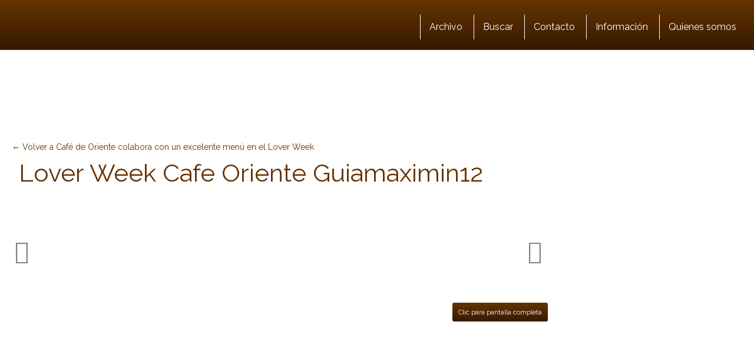

--- FILE ---
content_type: text/html; charset=UTF-8
request_url: https://www.guiamaximin.com/cafe-oriente-colabora-excelente-menu-lover-week.html/lover_week_cafe_oriente_guiamaximin12
body_size: 26528
content:
<!DOCTYPE html>
<html lang="es">
<html xmlns="https://www.w3.org/1999/xhtml" xmlns:og="https://ogp.me/ns#" xmlns:fb="https://www.facebook.com/2008/fbml">
	<head><meta charset="utf-8"><script>if(navigator.userAgent.match(/MSIE|Internet Explorer/i)||navigator.userAgent.match(/Trident\/7\..*?rv:11/i)){var href=document.location.href;if(!href.match(/[?&]nowprocket/)){if(href.indexOf("?")==-1){if(href.indexOf("#")==-1){document.location.href=href+"?nowprocket=1"}else{document.location.href=href.replace("#","?nowprocket=1#")}}else{if(href.indexOf("#")==-1){document.location.href=href+"&nowprocket=1"}else{document.location.href=href.replace("#","&nowprocket=1#")}}}}</script><script>(()=>{class RocketLazyLoadScripts{constructor(){this.v="2.0.4",this.userEvents=["keydown","keyup","mousedown","mouseup","mousemove","mouseover","mouseout","touchmove","touchstart","touchend","touchcancel","wheel","click","dblclick","input"],this.attributeEvents=["onblur","onclick","oncontextmenu","ondblclick","onfocus","onmousedown","onmouseenter","onmouseleave","onmousemove","onmouseout","onmouseover","onmouseup","onmousewheel","onscroll","onsubmit"]}async t(){this.i(),this.o(),/iP(ad|hone)/.test(navigator.userAgent)&&this.h(),this.u(),this.l(this),this.m(),this.k(this),this.p(this),this._(),await Promise.all([this.R(),this.L()]),this.lastBreath=Date.now(),this.S(this),this.P(),this.D(),this.O(),this.M(),await this.C(this.delayedScripts.normal),await this.C(this.delayedScripts.defer),await this.C(this.delayedScripts.async),await this.T(),await this.F(),await this.j(),await this.A(),window.dispatchEvent(new Event("rocket-allScriptsLoaded")),this.everythingLoaded=!0,this.lastTouchEnd&&await new Promise(t=>setTimeout(t,500-Date.now()+this.lastTouchEnd)),this.I(),this.H(),this.U(),this.W()}i(){this.CSPIssue=sessionStorage.getItem("rocketCSPIssue"),document.addEventListener("securitypolicyviolation",t=>{this.CSPIssue||"script-src-elem"!==t.violatedDirective||"data"!==t.blockedURI||(this.CSPIssue=!0,sessionStorage.setItem("rocketCSPIssue",!0))},{isRocket:!0})}o(){window.addEventListener("pageshow",t=>{this.persisted=t.persisted,this.realWindowLoadedFired=!0},{isRocket:!0}),window.addEventListener("pagehide",()=>{this.onFirstUserAction=null},{isRocket:!0})}h(){let t;function e(e){t=e}window.addEventListener("touchstart",e,{isRocket:!0}),window.addEventListener("touchend",function i(o){o.changedTouches[0]&&t.changedTouches[0]&&Math.abs(o.changedTouches[0].pageX-t.changedTouches[0].pageX)<10&&Math.abs(o.changedTouches[0].pageY-t.changedTouches[0].pageY)<10&&o.timeStamp-t.timeStamp<200&&(window.removeEventListener("touchstart",e,{isRocket:!0}),window.removeEventListener("touchend",i,{isRocket:!0}),"INPUT"===o.target.tagName&&"text"===o.target.type||(o.target.dispatchEvent(new TouchEvent("touchend",{target:o.target,bubbles:!0})),o.target.dispatchEvent(new MouseEvent("mouseover",{target:o.target,bubbles:!0})),o.target.dispatchEvent(new PointerEvent("click",{target:o.target,bubbles:!0,cancelable:!0,detail:1,clientX:o.changedTouches[0].clientX,clientY:o.changedTouches[0].clientY})),event.preventDefault()))},{isRocket:!0})}q(t){this.userActionTriggered||("mousemove"!==t.type||this.firstMousemoveIgnored?"keyup"===t.type||"mouseover"===t.type||"mouseout"===t.type||(this.userActionTriggered=!0,this.onFirstUserAction&&this.onFirstUserAction()):this.firstMousemoveIgnored=!0),"click"===t.type&&t.preventDefault(),t.stopPropagation(),t.stopImmediatePropagation(),"touchstart"===this.lastEvent&&"touchend"===t.type&&(this.lastTouchEnd=Date.now()),"click"===t.type&&(this.lastTouchEnd=0),this.lastEvent=t.type,t.composedPath&&t.composedPath()[0].getRootNode()instanceof ShadowRoot&&(t.rocketTarget=t.composedPath()[0]),this.savedUserEvents.push(t)}u(){this.savedUserEvents=[],this.userEventHandler=this.q.bind(this),this.userEvents.forEach(t=>window.addEventListener(t,this.userEventHandler,{passive:!1,isRocket:!0})),document.addEventListener("visibilitychange",this.userEventHandler,{isRocket:!0})}U(){this.userEvents.forEach(t=>window.removeEventListener(t,this.userEventHandler,{passive:!1,isRocket:!0})),document.removeEventListener("visibilitychange",this.userEventHandler,{isRocket:!0}),this.savedUserEvents.forEach(t=>{(t.rocketTarget||t.target).dispatchEvent(new window[t.constructor.name](t.type,t))})}m(){const t="return false",e=Array.from(this.attributeEvents,t=>"data-rocket-"+t),i="["+this.attributeEvents.join("],[")+"]",o="[data-rocket-"+this.attributeEvents.join("],[data-rocket-")+"]",s=(e,i,o)=>{o&&o!==t&&(e.setAttribute("data-rocket-"+i,o),e["rocket"+i]=new Function("event",o),e.setAttribute(i,t))};new MutationObserver(t=>{for(const n of t)"attributes"===n.type&&(n.attributeName.startsWith("data-rocket-")||this.everythingLoaded?n.attributeName.startsWith("data-rocket-")&&this.everythingLoaded&&this.N(n.target,n.attributeName.substring(12)):s(n.target,n.attributeName,n.target.getAttribute(n.attributeName))),"childList"===n.type&&n.addedNodes.forEach(t=>{if(t.nodeType===Node.ELEMENT_NODE)if(this.everythingLoaded)for(const i of[t,...t.querySelectorAll(o)])for(const t of i.getAttributeNames())e.includes(t)&&this.N(i,t.substring(12));else for(const e of[t,...t.querySelectorAll(i)])for(const t of e.getAttributeNames())this.attributeEvents.includes(t)&&s(e,t,e.getAttribute(t))})}).observe(document,{subtree:!0,childList:!0,attributeFilter:[...this.attributeEvents,...e]})}I(){this.attributeEvents.forEach(t=>{document.querySelectorAll("[data-rocket-"+t+"]").forEach(e=>{this.N(e,t)})})}N(t,e){const i=t.getAttribute("data-rocket-"+e);i&&(t.setAttribute(e,i),t.removeAttribute("data-rocket-"+e))}k(t){Object.defineProperty(HTMLElement.prototype,"onclick",{get(){return this.rocketonclick||null},set(e){this.rocketonclick=e,this.setAttribute(t.everythingLoaded?"onclick":"data-rocket-onclick","this.rocketonclick(event)")}})}S(t){function e(e,i){let o=e[i];e[i]=null,Object.defineProperty(e,i,{get:()=>o,set(s){t.everythingLoaded?o=s:e["rocket"+i]=o=s}})}e(document,"onreadystatechange"),e(window,"onload"),e(window,"onpageshow");try{Object.defineProperty(document,"readyState",{get:()=>t.rocketReadyState,set(e){t.rocketReadyState=e},configurable:!0}),document.readyState="loading"}catch(t){console.log("WPRocket DJE readyState conflict, bypassing")}}l(t){this.originalAddEventListener=EventTarget.prototype.addEventListener,this.originalRemoveEventListener=EventTarget.prototype.removeEventListener,this.savedEventListeners=[],EventTarget.prototype.addEventListener=function(e,i,o){o&&o.isRocket||!t.B(e,this)&&!t.userEvents.includes(e)||t.B(e,this)&&!t.userActionTriggered||e.startsWith("rocket-")||t.everythingLoaded?t.originalAddEventListener.call(this,e,i,o):(t.savedEventListeners.push({target:this,remove:!1,type:e,func:i,options:o}),"mouseenter"!==e&&"mouseleave"!==e||t.originalAddEventListener.call(this,e,t.savedUserEvents.push,o))},EventTarget.prototype.removeEventListener=function(e,i,o){o&&o.isRocket||!t.B(e,this)&&!t.userEvents.includes(e)||t.B(e,this)&&!t.userActionTriggered||e.startsWith("rocket-")||t.everythingLoaded?t.originalRemoveEventListener.call(this,e,i,o):t.savedEventListeners.push({target:this,remove:!0,type:e,func:i,options:o})}}J(t,e){this.savedEventListeners=this.savedEventListeners.filter(i=>{let o=i.type,s=i.target||window;return e!==o||t!==s||(this.B(o,s)&&(i.type="rocket-"+o),this.$(i),!1)})}H(){EventTarget.prototype.addEventListener=this.originalAddEventListener,EventTarget.prototype.removeEventListener=this.originalRemoveEventListener,this.savedEventListeners.forEach(t=>this.$(t))}$(t){t.remove?this.originalRemoveEventListener.call(t.target,t.type,t.func,t.options):this.originalAddEventListener.call(t.target,t.type,t.func,t.options)}p(t){let e;function i(e){return t.everythingLoaded?e:e.split(" ").map(t=>"load"===t||t.startsWith("load.")?"rocket-jquery-load":t).join(" ")}function o(o){function s(e){const s=o.fn[e];o.fn[e]=o.fn.init.prototype[e]=function(){return this[0]===window&&t.userActionTriggered&&("string"==typeof arguments[0]||arguments[0]instanceof String?arguments[0]=i(arguments[0]):"object"==typeof arguments[0]&&Object.keys(arguments[0]).forEach(t=>{const e=arguments[0][t];delete arguments[0][t],arguments[0][i(t)]=e})),s.apply(this,arguments),this}}if(o&&o.fn&&!t.allJQueries.includes(o)){const e={DOMContentLoaded:[],"rocket-DOMContentLoaded":[]};for(const t in e)document.addEventListener(t,()=>{e[t].forEach(t=>t())},{isRocket:!0});o.fn.ready=o.fn.init.prototype.ready=function(i){function s(){parseInt(o.fn.jquery)>2?setTimeout(()=>i.bind(document)(o)):i.bind(document)(o)}return"function"==typeof i&&(t.realDomReadyFired?!t.userActionTriggered||t.fauxDomReadyFired?s():e["rocket-DOMContentLoaded"].push(s):e.DOMContentLoaded.push(s)),o([])},s("on"),s("one"),s("off"),t.allJQueries.push(o)}e=o}t.allJQueries=[],o(window.jQuery),Object.defineProperty(window,"jQuery",{get:()=>e,set(t){o(t)}})}P(){const t=new Map;document.write=document.writeln=function(e){const i=document.currentScript,o=document.createRange(),s=i.parentElement;let n=t.get(i);void 0===n&&(n=i.nextSibling,t.set(i,n));const c=document.createDocumentFragment();o.setStart(c,0),c.appendChild(o.createContextualFragment(e)),s.insertBefore(c,n)}}async R(){return new Promise(t=>{this.userActionTriggered?t():this.onFirstUserAction=t})}async L(){return new Promise(t=>{document.addEventListener("DOMContentLoaded",()=>{this.realDomReadyFired=!0,t()},{isRocket:!0})})}async j(){return this.realWindowLoadedFired?Promise.resolve():new Promise(t=>{window.addEventListener("load",t,{isRocket:!0})})}M(){this.pendingScripts=[];this.scriptsMutationObserver=new MutationObserver(t=>{for(const e of t)e.addedNodes.forEach(t=>{"SCRIPT"!==t.tagName||t.noModule||t.isWPRocket||this.pendingScripts.push({script:t,promise:new Promise(e=>{const i=()=>{const i=this.pendingScripts.findIndex(e=>e.script===t);i>=0&&this.pendingScripts.splice(i,1),e()};t.addEventListener("load",i,{isRocket:!0}),t.addEventListener("error",i,{isRocket:!0}),setTimeout(i,1e3)})})})}),this.scriptsMutationObserver.observe(document,{childList:!0,subtree:!0})}async F(){await this.X(),this.pendingScripts.length?(await this.pendingScripts[0].promise,await this.F()):this.scriptsMutationObserver.disconnect()}D(){this.delayedScripts={normal:[],async:[],defer:[]},document.querySelectorAll("script[type$=rocketlazyloadscript]").forEach(t=>{t.hasAttribute("data-rocket-src")?t.hasAttribute("async")&&!1!==t.async?this.delayedScripts.async.push(t):t.hasAttribute("defer")&&!1!==t.defer||"module"===t.getAttribute("data-rocket-type")?this.delayedScripts.defer.push(t):this.delayedScripts.normal.push(t):this.delayedScripts.normal.push(t)})}async _(){await this.L();let t=[];document.querySelectorAll("script[type$=rocketlazyloadscript][data-rocket-src]").forEach(e=>{let i=e.getAttribute("data-rocket-src");if(i&&!i.startsWith("data:")){i.startsWith("//")&&(i=location.protocol+i);try{const o=new URL(i).origin;o!==location.origin&&t.push({src:o,crossOrigin:e.crossOrigin||"module"===e.getAttribute("data-rocket-type")})}catch(t){}}}),t=[...new Map(t.map(t=>[JSON.stringify(t),t])).values()],this.Y(t,"preconnect")}async G(t){if(await this.K(),!0!==t.noModule||!("noModule"in HTMLScriptElement.prototype))return new Promise(e=>{let i;function o(){(i||t).setAttribute("data-rocket-status","executed"),e()}try{if(navigator.userAgent.includes("Firefox/")||""===navigator.vendor||this.CSPIssue)i=document.createElement("script"),[...t.attributes].forEach(t=>{let e=t.nodeName;"type"!==e&&("data-rocket-type"===e&&(e="type"),"data-rocket-src"===e&&(e="src"),i.setAttribute(e,t.nodeValue))}),t.text&&(i.text=t.text),t.nonce&&(i.nonce=t.nonce),i.hasAttribute("src")?(i.addEventListener("load",o,{isRocket:!0}),i.addEventListener("error",()=>{i.setAttribute("data-rocket-status","failed-network"),e()},{isRocket:!0}),setTimeout(()=>{i.isConnected||e()},1)):(i.text=t.text,o()),i.isWPRocket=!0,t.parentNode.replaceChild(i,t);else{const i=t.getAttribute("data-rocket-type"),s=t.getAttribute("data-rocket-src");i?(t.type=i,t.removeAttribute("data-rocket-type")):t.removeAttribute("type"),t.addEventListener("load",o,{isRocket:!0}),t.addEventListener("error",i=>{this.CSPIssue&&i.target.src.startsWith("data:")?(console.log("WPRocket: CSP fallback activated"),t.removeAttribute("src"),this.G(t).then(e)):(t.setAttribute("data-rocket-status","failed-network"),e())},{isRocket:!0}),s?(t.fetchPriority="high",t.removeAttribute("data-rocket-src"),t.src=s):t.src="data:text/javascript;base64,"+window.btoa(unescape(encodeURIComponent(t.text)))}}catch(i){t.setAttribute("data-rocket-status","failed-transform"),e()}});t.setAttribute("data-rocket-status","skipped")}async C(t){const e=t.shift();return e?(e.isConnected&&await this.G(e),this.C(t)):Promise.resolve()}O(){this.Y([...this.delayedScripts.normal,...this.delayedScripts.defer,...this.delayedScripts.async],"preload")}Y(t,e){this.trash=this.trash||[];let i=!0;var o=document.createDocumentFragment();t.forEach(t=>{const s=t.getAttribute&&t.getAttribute("data-rocket-src")||t.src;if(s&&!s.startsWith("data:")){const n=document.createElement("link");n.href=s,n.rel=e,"preconnect"!==e&&(n.as="script",n.fetchPriority=i?"high":"low"),t.getAttribute&&"module"===t.getAttribute("data-rocket-type")&&(n.crossOrigin=!0),t.crossOrigin&&(n.crossOrigin=t.crossOrigin),t.integrity&&(n.integrity=t.integrity),t.nonce&&(n.nonce=t.nonce),o.appendChild(n),this.trash.push(n),i=!1}}),document.head.appendChild(o)}W(){this.trash.forEach(t=>t.remove())}async T(){try{document.readyState="interactive"}catch(t){}this.fauxDomReadyFired=!0;try{await this.K(),this.J(document,"readystatechange"),document.dispatchEvent(new Event("rocket-readystatechange")),await this.K(),document.rocketonreadystatechange&&document.rocketonreadystatechange(),await this.K(),this.J(document,"DOMContentLoaded"),document.dispatchEvent(new Event("rocket-DOMContentLoaded")),await this.K(),this.J(window,"DOMContentLoaded"),window.dispatchEvent(new Event("rocket-DOMContentLoaded"))}catch(t){console.error(t)}}async A(){try{document.readyState="complete"}catch(t){}try{await this.K(),this.J(document,"readystatechange"),document.dispatchEvent(new Event("rocket-readystatechange")),await this.K(),document.rocketonreadystatechange&&document.rocketonreadystatechange(),await this.K(),this.J(window,"load"),window.dispatchEvent(new Event("rocket-load")),await this.K(),window.rocketonload&&window.rocketonload(),await this.K(),this.allJQueries.forEach(t=>t(window).trigger("rocket-jquery-load")),await this.K(),this.J(window,"pageshow");const t=new Event("rocket-pageshow");t.persisted=this.persisted,window.dispatchEvent(t),await this.K(),window.rocketonpageshow&&window.rocketonpageshow({persisted:this.persisted})}catch(t){console.error(t)}}async K(){Date.now()-this.lastBreath>45&&(await this.X(),this.lastBreath=Date.now())}async X(){return document.hidden?new Promise(t=>setTimeout(t)):new Promise(t=>requestAnimationFrame(t))}B(t,e){return e===document&&"readystatechange"===t||(e===document&&"DOMContentLoaded"===t||(e===window&&"DOMContentLoaded"===t||(e===window&&"load"===t||e===window&&"pageshow"===t)))}static run(){(new RocketLazyLoadScripts).t()}}RocketLazyLoadScripts.run()})();</script>
    
    <meta http-equiv="X-UA-Compatible" content="IE=edge">
    <meta name="viewport" content="width=device-width, initial-scale=1">
    
    <!-- The above 3 meta tags *must* come first in the head; any other head content must come *after* these tags -->
 
 	<link href="//www.google-analytics.com" rel="dns-prefetch">
	<link href="//www.googletagservices.com" rel="dns-prefetch">
	<link href="//partner.googleadservices.com" rel="dns-prefetch">
	
	<link rel="dns-prefetch" href="//i.bssl.es">
	<link rel="dns-prefetch" href="//i2.bssl.es">
	<link rel="dns-prefetch" href="//img.bssl.es">
   
    
    

    <!-- <link rel="stylesheet" type="text/css" href="https://img.bssl.es/comun9/css/bootstrap.min.css" media="screen"/> -->
<link data-minify="1" rel="stylesheet" href="https://www.guiamaximin.com/wp-content/cache/min/1/npm/bootstrap@3.4.1/dist/css/bootstrap.min.css?ver=1762779983" crossorigin="anonymous">
    
   	<link data-minify="1" rel="stylesheet" type="text/css" href="https://www.guiamaximin.com/wp-content/cache/min/1/wp-content/themes/comun/style.css?ver=1762779983" media="screen"/>
    <link data-minify="1" rel="stylesheet" type="text/css" href="https://www.guiamaximin.com/wp-content/cache/min/1/wp-content/themes/guiamaximin/style.css?ver=1762779983" media="screen"/>
    
    <!-- CSS ICONOS -->
    <link data-minify="1" rel="stylesheet" href="https://www.guiamaximin.com/wp-content/cache/min/1/ajax/libs/font-awesome/4.7.0/css/font-awesome.min.css?ver=1762779983">


	<!-- Comienza SEO header BdB -->
<title>Lover Week Cafe Oriente Guiamaximin12</title>
<link data-rocket-preload as="style" href="https://fonts.googleapis.com/css?family=Raleway%3A400%2C700%2C800%2C400italic%2C700italic&#038;display=swap" rel="preload">
<link href="https://fonts.googleapis.com/css?family=Raleway%3A400%2C700%2C800%2C400italic%2C700italic&#038;display=swap" media="print" onload="this.media=&#039;all&#039;" rel="stylesheet">
<noscript><link rel="stylesheet" href="https://fonts.googleapis.com/css?family=Raleway%3A400%2C700%2C800%2C400italic%2C700italic&#038;display=swap"></noscript>
<meta name="description" content="Lover Week Cafe Oriente Guiamaximin12" />
<link rel='canonical' href='https://www.guiamaximin.com/cafe-oriente-colabora-excelente-menu-lover-week.html/lover_week_cafe_oriente_guiamaximin12' />
<meta name="robots" content="index,follow,noodp,noydir" />

<meta property="og:site_name" content="Guía Maximín" />
<meta property="og:image" content="https://i.bssl.es/guiamaximin/2019/05/Lover_Week_Cafe_Oriente_Guiamaximin12-1024x682.jpg" />
<meta property="og:image:width" content="1024" />
<meta property="og:image:height" content="682" />
<meta property="og:title" content="Lover Week Cafe Oriente Guiamaximin12" />
<meta property="og:type" content="article" />
<meta property="og:url" content="https://www.guiamaximin.com/cafe-oriente-colabora-excelente-menu-lover-week.html/lover_week_cafe_oriente_guiamaximin12" />
<meta property="article:published_time" content="2019-05-22T21:01:08+02:00" />
<meta property="fb:app_id" content="560175264076240" /> 
<meta property="fb:pages" content="101914376513150" />
<meta name="author" content="Maximo" />
<link rel='author' href='https://plus.google.com/117944812292548644426'/>
<meta property="og:description" content="Lover Week Cafe Oriente Guiamaximin12" />
<meta name="twitter:card" content="summary">
<meta name="twitter:image" content="https://i.bssl.es/guiamaximin/2019/05/Lover_Week_Cafe_Oriente_Guiamaximin12-1024x682.jpg" />
<meta name="twitter:title" content="Lover Week Cafe Oriente Guiamaximin12" />
<meta name="twitter:url" content="https://www.guiamaximin.com/cafe-oriente-colabora-excelente-menu-lover-week.html/lover_week_cafe_oriente_guiamaximin12" />
<meta name="twitter:description" content="Lover Week Cafe Oriente Guiamaximin12" />
<meta name="twitter:site" content="@" />
<link rel="hub" href="https://pubsubhubbub.appspot.com" />

<!-- Termina SEO header BdB -->
	
	   
    <link rel="icon" href="/favicon.ico">

    <meta name='robots' content='max-image-preview:large' />
	<style>img:is([sizes="auto" i], [sizes^="auto," i]) { contain-intrinsic-size: 3000px 1500px }</style>
	<link rel='dns-prefetch' href='//www.guiamaximin.com' />
<link rel='dns-prefetch' href='//img.bssl.es' />
<link href='https://fonts.gstatic.com' crossorigin rel='preconnect' />
<style id='wp-emoji-styles-inline-css' type='text/css'>

	img.wp-smiley, img.emoji {
		display: inline !important;
		border: none !important;
		box-shadow: none !important;
		height: 1em !important;
		width: 1em !important;
		margin: 0 0.07em !important;
		vertical-align: -0.1em !important;
		background: none !important;
		padding: 0 !important;
	}
</style>
<link rel='stylesheet' id='wp-block-library-css' href='https://www.guiamaximin.com/wp-includes/css/dist/block-library/style.min.css?ver=6.8.3' type='text/css' media='all' />
<style id='classic-theme-styles-inline-css' type='text/css'>
/*! This file is auto-generated */
.wp-block-button__link{color:#fff;background-color:#32373c;border-radius:9999px;box-shadow:none;text-decoration:none;padding:calc(.667em + 2px) calc(1.333em + 2px);font-size:1.125em}.wp-block-file__button{background:#32373c;color:#fff;text-decoration:none}
</style>
<style id='global-styles-inline-css' type='text/css'>
:root{--wp--preset--aspect-ratio--square: 1;--wp--preset--aspect-ratio--4-3: 4/3;--wp--preset--aspect-ratio--3-4: 3/4;--wp--preset--aspect-ratio--3-2: 3/2;--wp--preset--aspect-ratio--2-3: 2/3;--wp--preset--aspect-ratio--16-9: 16/9;--wp--preset--aspect-ratio--9-16: 9/16;--wp--preset--color--black: #000000;--wp--preset--color--cyan-bluish-gray: #abb8c3;--wp--preset--color--white: #ffffff;--wp--preset--color--pale-pink: #f78da7;--wp--preset--color--vivid-red: #cf2e2e;--wp--preset--color--luminous-vivid-orange: #ff6900;--wp--preset--color--luminous-vivid-amber: #fcb900;--wp--preset--color--light-green-cyan: #7bdcb5;--wp--preset--color--vivid-green-cyan: #00d084;--wp--preset--color--pale-cyan-blue: #8ed1fc;--wp--preset--color--vivid-cyan-blue: #0693e3;--wp--preset--color--vivid-purple: #9b51e0;--wp--preset--gradient--vivid-cyan-blue-to-vivid-purple: linear-gradient(135deg,rgba(6,147,227,1) 0%,rgb(155,81,224) 100%);--wp--preset--gradient--light-green-cyan-to-vivid-green-cyan: linear-gradient(135deg,rgb(122,220,180) 0%,rgb(0,208,130) 100%);--wp--preset--gradient--luminous-vivid-amber-to-luminous-vivid-orange: linear-gradient(135deg,rgba(252,185,0,1) 0%,rgba(255,105,0,1) 100%);--wp--preset--gradient--luminous-vivid-orange-to-vivid-red: linear-gradient(135deg,rgba(255,105,0,1) 0%,rgb(207,46,46) 100%);--wp--preset--gradient--very-light-gray-to-cyan-bluish-gray: linear-gradient(135deg,rgb(238,238,238) 0%,rgb(169,184,195) 100%);--wp--preset--gradient--cool-to-warm-spectrum: linear-gradient(135deg,rgb(74,234,220) 0%,rgb(151,120,209) 20%,rgb(207,42,186) 40%,rgb(238,44,130) 60%,rgb(251,105,98) 80%,rgb(254,248,76) 100%);--wp--preset--gradient--blush-light-purple: linear-gradient(135deg,rgb(255,206,236) 0%,rgb(152,150,240) 100%);--wp--preset--gradient--blush-bordeaux: linear-gradient(135deg,rgb(254,205,165) 0%,rgb(254,45,45) 50%,rgb(107,0,62) 100%);--wp--preset--gradient--luminous-dusk: linear-gradient(135deg,rgb(255,203,112) 0%,rgb(199,81,192) 50%,rgb(65,88,208) 100%);--wp--preset--gradient--pale-ocean: linear-gradient(135deg,rgb(255,245,203) 0%,rgb(182,227,212) 50%,rgb(51,167,181) 100%);--wp--preset--gradient--electric-grass: linear-gradient(135deg,rgb(202,248,128) 0%,rgb(113,206,126) 100%);--wp--preset--gradient--midnight: linear-gradient(135deg,rgb(2,3,129) 0%,rgb(40,116,252) 100%);--wp--preset--font-size--small: 13px;--wp--preset--font-size--medium: 20px;--wp--preset--font-size--large: 36px;--wp--preset--font-size--x-large: 42px;--wp--preset--spacing--20: 0.44rem;--wp--preset--spacing--30: 0.67rem;--wp--preset--spacing--40: 1rem;--wp--preset--spacing--50: 1.5rem;--wp--preset--spacing--60: 2.25rem;--wp--preset--spacing--70: 3.38rem;--wp--preset--spacing--80: 5.06rem;--wp--preset--shadow--natural: 6px 6px 9px rgba(0, 0, 0, 0.2);--wp--preset--shadow--deep: 12px 12px 50px rgba(0, 0, 0, 0.4);--wp--preset--shadow--sharp: 6px 6px 0px rgba(0, 0, 0, 0.2);--wp--preset--shadow--outlined: 6px 6px 0px -3px rgba(255, 255, 255, 1), 6px 6px rgba(0, 0, 0, 1);--wp--preset--shadow--crisp: 6px 6px 0px rgba(0, 0, 0, 1);}:where(.is-layout-flex){gap: 0.5em;}:where(.is-layout-grid){gap: 0.5em;}body .is-layout-flex{display: flex;}.is-layout-flex{flex-wrap: wrap;align-items: center;}.is-layout-flex > :is(*, div){margin: 0;}body .is-layout-grid{display: grid;}.is-layout-grid > :is(*, div){margin: 0;}:where(.wp-block-columns.is-layout-flex){gap: 2em;}:where(.wp-block-columns.is-layout-grid){gap: 2em;}:where(.wp-block-post-template.is-layout-flex){gap: 1.25em;}:where(.wp-block-post-template.is-layout-grid){gap: 1.25em;}.has-black-color{color: var(--wp--preset--color--black) !important;}.has-cyan-bluish-gray-color{color: var(--wp--preset--color--cyan-bluish-gray) !important;}.has-white-color{color: var(--wp--preset--color--white) !important;}.has-pale-pink-color{color: var(--wp--preset--color--pale-pink) !important;}.has-vivid-red-color{color: var(--wp--preset--color--vivid-red) !important;}.has-luminous-vivid-orange-color{color: var(--wp--preset--color--luminous-vivid-orange) !important;}.has-luminous-vivid-amber-color{color: var(--wp--preset--color--luminous-vivid-amber) !important;}.has-light-green-cyan-color{color: var(--wp--preset--color--light-green-cyan) !important;}.has-vivid-green-cyan-color{color: var(--wp--preset--color--vivid-green-cyan) !important;}.has-pale-cyan-blue-color{color: var(--wp--preset--color--pale-cyan-blue) !important;}.has-vivid-cyan-blue-color{color: var(--wp--preset--color--vivid-cyan-blue) !important;}.has-vivid-purple-color{color: var(--wp--preset--color--vivid-purple) !important;}.has-black-background-color{background-color: var(--wp--preset--color--black) !important;}.has-cyan-bluish-gray-background-color{background-color: var(--wp--preset--color--cyan-bluish-gray) !important;}.has-white-background-color{background-color: var(--wp--preset--color--white) !important;}.has-pale-pink-background-color{background-color: var(--wp--preset--color--pale-pink) !important;}.has-vivid-red-background-color{background-color: var(--wp--preset--color--vivid-red) !important;}.has-luminous-vivid-orange-background-color{background-color: var(--wp--preset--color--luminous-vivid-orange) !important;}.has-luminous-vivid-amber-background-color{background-color: var(--wp--preset--color--luminous-vivid-amber) !important;}.has-light-green-cyan-background-color{background-color: var(--wp--preset--color--light-green-cyan) !important;}.has-vivid-green-cyan-background-color{background-color: var(--wp--preset--color--vivid-green-cyan) !important;}.has-pale-cyan-blue-background-color{background-color: var(--wp--preset--color--pale-cyan-blue) !important;}.has-vivid-cyan-blue-background-color{background-color: var(--wp--preset--color--vivid-cyan-blue) !important;}.has-vivid-purple-background-color{background-color: var(--wp--preset--color--vivid-purple) !important;}.has-black-border-color{border-color: var(--wp--preset--color--black) !important;}.has-cyan-bluish-gray-border-color{border-color: var(--wp--preset--color--cyan-bluish-gray) !important;}.has-white-border-color{border-color: var(--wp--preset--color--white) !important;}.has-pale-pink-border-color{border-color: var(--wp--preset--color--pale-pink) !important;}.has-vivid-red-border-color{border-color: var(--wp--preset--color--vivid-red) !important;}.has-luminous-vivid-orange-border-color{border-color: var(--wp--preset--color--luminous-vivid-orange) !important;}.has-luminous-vivid-amber-border-color{border-color: var(--wp--preset--color--luminous-vivid-amber) !important;}.has-light-green-cyan-border-color{border-color: var(--wp--preset--color--light-green-cyan) !important;}.has-vivid-green-cyan-border-color{border-color: var(--wp--preset--color--vivid-green-cyan) !important;}.has-pale-cyan-blue-border-color{border-color: var(--wp--preset--color--pale-cyan-blue) !important;}.has-vivid-cyan-blue-border-color{border-color: var(--wp--preset--color--vivid-cyan-blue) !important;}.has-vivid-purple-border-color{border-color: var(--wp--preset--color--vivid-purple) !important;}.has-vivid-cyan-blue-to-vivid-purple-gradient-background{background: var(--wp--preset--gradient--vivid-cyan-blue-to-vivid-purple) !important;}.has-light-green-cyan-to-vivid-green-cyan-gradient-background{background: var(--wp--preset--gradient--light-green-cyan-to-vivid-green-cyan) !important;}.has-luminous-vivid-amber-to-luminous-vivid-orange-gradient-background{background: var(--wp--preset--gradient--luminous-vivid-amber-to-luminous-vivid-orange) !important;}.has-luminous-vivid-orange-to-vivid-red-gradient-background{background: var(--wp--preset--gradient--luminous-vivid-orange-to-vivid-red) !important;}.has-very-light-gray-to-cyan-bluish-gray-gradient-background{background: var(--wp--preset--gradient--very-light-gray-to-cyan-bluish-gray) !important;}.has-cool-to-warm-spectrum-gradient-background{background: var(--wp--preset--gradient--cool-to-warm-spectrum) !important;}.has-blush-light-purple-gradient-background{background: var(--wp--preset--gradient--blush-light-purple) !important;}.has-blush-bordeaux-gradient-background{background: var(--wp--preset--gradient--blush-bordeaux) !important;}.has-luminous-dusk-gradient-background{background: var(--wp--preset--gradient--luminous-dusk) !important;}.has-pale-ocean-gradient-background{background: var(--wp--preset--gradient--pale-ocean) !important;}.has-electric-grass-gradient-background{background: var(--wp--preset--gradient--electric-grass) !important;}.has-midnight-gradient-background{background: var(--wp--preset--gradient--midnight) !important;}.has-small-font-size{font-size: var(--wp--preset--font-size--small) !important;}.has-medium-font-size{font-size: var(--wp--preset--font-size--medium) !important;}.has-large-font-size{font-size: var(--wp--preset--font-size--large) !important;}.has-x-large-font-size{font-size: var(--wp--preset--font-size--x-large) !important;}
:where(.wp-block-post-template.is-layout-flex){gap: 1.25em;}:where(.wp-block-post-template.is-layout-grid){gap: 1.25em;}
:where(.wp-block-columns.is-layout-flex){gap: 2em;}:where(.wp-block-columns.is-layout-grid){gap: 2em;}
:root :where(.wp-block-pullquote){font-size: 1.5em;line-height: 1.6;}
</style>
<style id='rocket-lazyload-inline-css' type='text/css'>
.rll-youtube-player{position:relative;padding-bottom:56.23%;height:0;overflow:hidden;max-width:100%;}.rll-youtube-player:focus-within{outline: 2px solid currentColor;outline-offset: 5px;}.rll-youtube-player iframe{position:absolute;top:0;left:0;width:100%;height:100%;z-index:100;background:0 0}.rll-youtube-player img{bottom:0;display:block;left:0;margin:auto;max-width:100%;width:100%;position:absolute;right:0;top:0;border:none;height:auto;-webkit-transition:.4s all;-moz-transition:.4s all;transition:.4s all}.rll-youtube-player img:hover{-webkit-filter:brightness(75%)}.rll-youtube-player .play{height:100%;width:100%;left:0;top:0;position:absolute;background:url(https://www.guiamaximin.com/wp-content/plugins/wp-rocket/assets/img/youtube.png) no-repeat center;background-color: transparent !important;cursor:pointer;border:none;}
</style>
<script type="rocketlazyloadscript" data-rocket-type="text/javascript" data-rocket-src="https://www.guiamaximin.com/wp-includes/js/jquery/jquery.min.js?ver=3.7.1" id="jquery-core-js" data-rocket-defer defer></script>
<script type="rocketlazyloadscript" data-rocket-type="text/javascript" data-rocket-src="https://www.guiamaximin.com/wp-includes/js/jquery/jquery-migrate.min.js?ver=3.4.1" id="jquery-migrate-js" data-rocket-defer defer></script>
<link rel="https://api.w.org/" href="https://www.guiamaximin.com/wp-json/" /><link rel="alternate" title="JSON" type="application/json" href="https://www.guiamaximin.com/wp-json/wp/v2/media/65100" /><link rel="alternate" title="oEmbed (JSON)" type="application/json+oembed" href="https://www.guiamaximin.com/wp-json/oembed/1.0/embed?url=https%3A%2F%2Fwww.guiamaximin.com%2Fcafe-oriente-colabora-excelente-menu-lover-week.html%2Flover_week_cafe_oriente_guiamaximin12" />
<link rel="alternate" title="oEmbed (XML)" type="text/xml+oembed" href="https://www.guiamaximin.com/wp-json/oembed/1.0/embed?url=https%3A%2F%2Fwww.guiamaximin.com%2Fcafe-oriente-colabora-excelente-menu-lover-week.html%2Flover_week_cafe_oriente_guiamaximin12&#038;format=xml" />
	
				
			<script type="application/ld+json">
			{
			  "@context": "https://schema.org",
			  "@type": "NewsArticle",
			  "mainEntityOfPage": {
			    "@type": "WebPage",
			    "@id": "https://www.guiamaximin.com/cafe-oriente-colabora-excelente-menu-lover-week.html/lover_week_cafe_oriente_guiamaximin12"
			  },
			  "headline": "",
			  "image": "https://i.bssl.es/guiamaximin/2019/05/Lover_Week_Cafe_Oriente_Guiamaximin12-880x586.jpg",
			  "datePublished": "2019-05-22",
			  "dateModified": "2019-05-22",
			  "author": {
			    "@type": "Person",
			    "name": "Maximo"
			  },
			   "publisher": {
			    "@type": "Organization",
			    "name": "guiamaximin",
			    "logo": {
			      "@type": "ImageObject",
			      "url": "https://www.guiamaximin.com/favicon.ico"
			    }
			  },
			  "description": "Lover Week Cafe Oriente Guiamaximin12"
			}
			</script>	
			
			
				
		
		

<!-- ## NXS/OG ## --><!-- ## NXSOGTAGS ## --><!-- ## NXS/OG ## -->
<noscript><style id="rocket-lazyload-nojs-css">.rll-youtube-player, [data-lazy-src]{display:none !important;}</style></noscript>

<script type="rocketlazyloadscript" async data-rocket-src="https://pagead2.googlesyndication.com/pagead/js/adsbygoogle.js?client=ca-pub-0089260600075656" crossorigin="anonymous"></script>


    
   	   	<script type="rocketlazyloadscript" async data-rocket-src="https://fundingchoicesmessages.google.com/i/pub-0089260600075656?ers=1"></script><script type="rocketlazyloadscript">(function() {function signalGooglefcPresent() {if (!window.frames['googlefcPresent']) {if (document.body) {const iframe = document.createElement('iframe'); iframe.style = 'width: 0; height: 0; border: none; z-index: -1000; left: -1000px; top: -1000px;'; iframe.style.display = 'none'; iframe.name = 'googlefcPresent'; document.body.appendChild(iframe);} else {setTimeout(signalGooglefcPresent, 0);}}}signalGooglefcPresent();})();</script>

		<script type="rocketlazyloadscript">(function(){'use strict';function aa(a){var b=0;return function(){return b<a.length?{done:!1,value:a[b++]}:{done:!0}}}var ba=typeof Object.defineProperties=="function"?Object.defineProperty:function(a,b,c){if(a==Array.prototype||a==Object.prototype)return a;a[b]=c.value;return a};
	function ca(a){a=["object"==typeof globalThis&&globalThis,a,"object"==typeof window&&window,"object"==typeof self&&self,"object"==typeof global&&global];for(var b=0;b<a.length;++b){var c=a[b];if(c&&c.Math==Math)return c}throw Error("Cannot find global object");}var da=ca(this);function l(a,b){if(b)a:{var c=da;a=a.split(".");for(var d=0;d<a.length-1;d++){var e=a[d];if(!(e in c))break a;c=c[e]}a=a[a.length-1];d=c[a];b=b(d);b!=d&&b!=null&&ba(c,a,{configurable:!0,writable:!0,value:b})}}
	function ea(a){return a.raw=a}function n(a){var b=typeof Symbol!="undefined"&&Symbol.iterator&&a[Symbol.iterator];if(b)return b.call(a);if(typeof a.length=="number")return{next:aa(a)};throw Error(String(a)+" is not an iterable or ArrayLike");}function fa(a){for(var b,c=[];!(b=a.next()).done;)c.push(b.value);return c}var ha=typeof Object.create=="function"?Object.create:function(a){function b(){}b.prototype=a;return new b},p;
	if(typeof Object.setPrototypeOf=="function")p=Object.setPrototypeOf;else{var q;a:{var ja={a:!0},ka={};try{ka.__proto__=ja;q=ka.a;break a}catch(a){}q=!1}p=q?function(a,b){a.__proto__=b;if(a.__proto__!==b)throw new TypeError(a+" is not extensible");return a}:null}var la=p;
	function t(a,b){a.prototype=ha(b.prototype);a.prototype.constructor=a;if(la)la(a,b);else for(var c in b)if(c!="prototype")if(Object.defineProperties){var d=Object.getOwnPropertyDescriptor(b,c);d&&Object.defineProperty(a,c,d)}else a[c]=b[c];a.A=b.prototype}function ma(){for(var a=Number(this),b=[],c=a;c<arguments.length;c++)b[c-a]=arguments[c];return b}l("Object.is",function(a){return a?a:function(b,c){return b===c?b!==0||1/b===1/c:b!==b&&c!==c}});
	l("Array.prototype.includes",function(a){return a?a:function(b,c){var d=this;d instanceof String&&(d=String(d));var e=d.length;c=c||0;for(c<0&&(c=Math.max(c+e,0));c<e;c++){var f=d[c];if(f===b||Object.is(f,b))return!0}return!1}});
	l("String.prototype.includes",function(a){return a?a:function(b,c){if(this==null)throw new TypeError("The 'this' value for String.prototype.includes must not be null or undefined");if(b instanceof RegExp)throw new TypeError("First argument to String.prototype.includes must not be a regular expression");return this.indexOf(b,c||0)!==-1}});l("Number.MAX_SAFE_INTEGER",function(){return 9007199254740991});
	l("Number.isFinite",function(a){return a?a:function(b){return typeof b!=="number"?!1:!isNaN(b)&&b!==Infinity&&b!==-Infinity}});l("Number.isInteger",function(a){return a?a:function(b){return Number.isFinite(b)?b===Math.floor(b):!1}});l("Number.isSafeInteger",function(a){return a?a:function(b){return Number.isInteger(b)&&Math.abs(b)<=Number.MAX_SAFE_INTEGER}});
	l("Math.trunc",function(a){return a?a:function(b){b=Number(b);if(isNaN(b)||b===Infinity||b===-Infinity||b===0)return b;var c=Math.floor(Math.abs(b));return b<0?-c:c}});/*
	
	 Copyright The Closure Library Authors.
	 SPDX-License-Identifier: Apache-2.0
	*/
	var u=this||self;function v(a,b){a:{var c=["CLOSURE_FLAGS"];for(var d=u,e=0;e<c.length;e++)if(d=d[c[e]],d==null){c=null;break a}c=d}a=c&&c[a];return a!=null?a:b}function w(a){return a};function na(a){u.setTimeout(function(){throw a;},0)};var oa=v(610401301,!1),pa=v(188588736,!0),qa=v(645172343,v(1,!0));var x,ra=u.navigator;x=ra?ra.userAgentData||null:null;function z(a){return oa?x?x.brands.some(function(b){return(b=b.brand)&&b.indexOf(a)!=-1}):!1:!1}function A(a){var b;a:{if(b=u.navigator)if(b=b.userAgent)break a;b=""}return b.indexOf(a)!=-1};function B(){return oa?!!x&&x.brands.length>0:!1}function C(){return B()?z("Chromium"):(A("Chrome")||A("CriOS"))&&!(B()?0:A("Edge"))||A("Silk")};var sa=B()?!1:A("Trident")||A("MSIE");!A("Android")||C();C();A("Safari")&&(C()||(B()?0:A("Coast"))||(B()?0:A("Opera"))||(B()?0:A("Edge"))||(B()?z("Microsoft Edge"):A("Edg/"))||B()&&z("Opera"));var ta={},D=null;var ua=typeof Uint8Array!=="undefined",va=!sa&&typeof btoa==="function";var wa;function E(){return typeof BigInt==="function"};var F=typeof Symbol==="function"&&typeof Symbol()==="symbol";function xa(a){return typeof Symbol==="function"&&typeof Symbol()==="symbol"?Symbol():a}var G=xa(),ya=xa("2ex");var za=F?function(a,b){a[G]|=b}:function(a,b){a.g!==void 0?a.g|=b:Object.defineProperties(a,{g:{value:b,configurable:!0,writable:!0,enumerable:!1}})},H=F?function(a){return a[G]|0}:function(a){return a.g|0},I=F?function(a){return a[G]}:function(a){return a.g},J=F?function(a,b){a[G]=b}:function(a,b){a.g!==void 0?a.g=b:Object.defineProperties(a,{g:{value:b,configurable:!0,writable:!0,enumerable:!1}})};function Aa(a,b){J(b,(a|0)&-14591)}function Ba(a,b){J(b,(a|34)&-14557)};var K={},Ca={};function Da(a){return!(!a||typeof a!=="object"||a.g!==Ca)}function Ea(a){return a!==null&&typeof a==="object"&&!Array.isArray(a)&&a.constructor===Object}function L(a,b,c){if(!Array.isArray(a)||a.length)return!1;var d=H(a);if(d&1)return!0;if(!(b&&(Array.isArray(b)?b.includes(c):b.has(c))))return!1;J(a,d|1);return!0};var M=0,N=0;function Fa(a){var b=a>>>0;M=b;N=(a-b)/4294967296>>>0}function Ga(a){if(a<0){Fa(-a);var b=n(Ha(M,N));a=b.next().value;b=b.next().value;M=a>>>0;N=b>>>0}else Fa(a)}function Ia(a,b){b>>>=0;a>>>=0;if(b<=2097151)var c=""+(4294967296*b+a);else E()?c=""+(BigInt(b)<<BigInt(32)|BigInt(a)):(c=(a>>>24|b<<8)&16777215,b=b>>16&65535,a=(a&16777215)+c*6777216+b*6710656,c+=b*8147497,b*=2,a>=1E7&&(c+=a/1E7>>>0,a%=1E7),c>=1E7&&(b+=c/1E7>>>0,c%=1E7),c=b+Ja(c)+Ja(a));return c}
	function Ja(a){a=String(a);return"0000000".slice(a.length)+a}function Ha(a,b){b=~b;a?a=~a+1:b+=1;return[a,b]};var Ka=/^-?([1-9][0-9]*|0)(\.[0-9]+)?$/;var O;function La(a,b){O=b;a=new a(b);O=void 0;return a}
	function P(a,b,c){a==null&&(a=O);O=void 0;if(a==null){var d=96;c?(a=[c],d|=512):a=[];b&&(d=d&-16760833|(b&1023)<<14)}else{if(!Array.isArray(a))throw Error("narr");d=H(a);if(d&2048)throw Error("farr");if(d&64)return a;d|=64;if(c&&(d|=512,c!==a[0]))throw Error("mid");a:{c=a;var e=c.length;if(e){var f=e-1;if(Ea(c[f])){d|=256;b=f-(+!!(d&512)-1);if(b>=1024)throw Error("pvtlmt");d=d&-16760833|(b&1023)<<14;break a}}if(b){b=Math.max(b,e-(+!!(d&512)-1));if(b>1024)throw Error("spvt");d=d&-16760833|(b&1023)<<
	14}}}J(a,d);return a};function Ma(a){switch(typeof a){case "number":return isFinite(a)?a:String(a);case "boolean":return a?1:0;case "object":if(a)if(Array.isArray(a)){if(L(a,void 0,0))return}else if(ua&&a!=null&&a instanceof Uint8Array){if(va){for(var b="",c=0,d=a.length-10240;c<d;)b+=String.fromCharCode.apply(null,a.subarray(c,c+=10240));b+=String.fromCharCode.apply(null,c?a.subarray(c):a);a=btoa(b)}else{b===void 0&&(b=0);if(!D){D={};c="ABCDEFGHIJKLMNOPQRSTUVWXYZabcdefghijklmnopqrstuvwxyz0123456789".split("");d=["+/=",
	"+/","-_=","-_.","-_"];for(var e=0;e<5;e++){var f=c.concat(d[e].split(""));ta[e]=f;for(var g=0;g<f.length;g++){var h=f[g];D[h]===void 0&&(D[h]=g)}}}b=ta[b];c=Array(Math.floor(a.length/3));d=b[64]||"";for(e=f=0;f<a.length-2;f+=3){var k=a[f],m=a[f+1];h=a[f+2];g=b[k>>2];k=b[(k&3)<<4|m>>4];m=b[(m&15)<<2|h>>6];h=b[h&63];c[e++]=g+k+m+h}g=0;h=d;switch(a.length-f){case 2:g=a[f+1],h=b[(g&15)<<2]||d;case 1:a=a[f],c[e]=b[a>>2]+b[(a&3)<<4|g>>4]+h+d}a=c.join("")}return a}}return a};function Na(a,b,c){a=Array.prototype.slice.call(a);var d=a.length,e=b&256?a[d-1]:void 0;d+=e?-1:0;for(b=b&512?1:0;b<d;b++)a[b]=c(a[b]);if(e){b=a[b]={};for(var f in e)Object.prototype.hasOwnProperty.call(e,f)&&(b[f]=c(e[f]))}return a}function Oa(a,b,c,d,e){if(a!=null){if(Array.isArray(a))a=L(a,void 0,0)?void 0:e&&H(a)&2?a:Pa(a,b,c,d!==void 0,e);else if(Ea(a)){var f={},g;for(g in a)Object.prototype.hasOwnProperty.call(a,g)&&(f[g]=Oa(a[g],b,c,d,e));a=f}else a=b(a,d);return a}}
	function Pa(a,b,c,d,e){var f=d||c?H(a):0;d=d?!!(f&32):void 0;a=Array.prototype.slice.call(a);for(var g=0;g<a.length;g++)a[g]=Oa(a[g],b,c,d,e);c&&c(f,a);return a}function Qa(a){return a.s===K?a.toJSON():Ma(a)};function Ra(a,b,c){c=c===void 0?Ba:c;if(a!=null){if(ua&&a instanceof Uint8Array)return b?a:new Uint8Array(a);if(Array.isArray(a)){var d=H(a);if(d&2)return a;b&&(b=d===0||!!(d&32)&&!(d&64||!(d&16)));return b?(J(a,(d|34)&-12293),a):Pa(a,Ra,d&4?Ba:c,!0,!0)}a.s===K&&(c=a.h,d=I(c),a=d&2?a:La(a.constructor,Sa(c,d,!0)));return a}}function Sa(a,b,c){var d=c||b&2?Ba:Aa,e=!!(b&32);a=Na(a,b,function(f){return Ra(f,e,d)});za(a,32|(c?2:0));return a};function Ta(a,b){a=a.h;return Ua(a,I(a),b)}function Va(a,b,c,d){b=d+(+!!(b&512)-1);if(!(b<0||b>=a.length||b>=c))return a[b]}
	function Ua(a,b,c,d){if(c===-1)return null;var e=b>>14&1023||536870912;if(c>=e){if(b&256)return a[a.length-1][c]}else{var f=a.length;if(d&&b&256&&(d=a[f-1][c],d!=null)){if(Va(a,b,e,c)&&ya!=null){var g;a=(g=wa)!=null?g:wa={};g=a[ya]||0;g>=4||(a[ya]=g+1,g=Error(),g.__closure__error__context__984382||(g.__closure__error__context__984382={}),g.__closure__error__context__984382.severity="incident",na(g))}return d}return Va(a,b,e,c)}}
	function Wa(a,b,c,d,e){var f=b>>14&1023||536870912;if(c>=f||e&&!qa){var g=b;if(b&256)e=a[a.length-1];else{if(d==null)return;e=a[f+(+!!(b&512)-1)]={};g|=256}e[c]=d;c<f&&(a[c+(+!!(b&512)-1)]=void 0);g!==b&&J(a,g)}else a[c+(+!!(b&512)-1)]=d,b&256&&(a=a[a.length-1],c in a&&delete a[c])}
	function Xa(a,b){var c=Ya;var d=d===void 0?!1:d;var e=a.h;var f=I(e),g=Ua(e,f,b,d);if(g!=null&&typeof g==="object"&&g.s===K)c=g;else if(Array.isArray(g)){var h=H(g),k=h;k===0&&(k|=f&32);k|=f&2;k!==h&&J(g,k);c=new c(g)}else c=void 0;c!==g&&c!=null&&Wa(e,f,b,c,d);e=c;if(e==null)return e;a=a.h;f=I(a);f&2||(g=e,c=g.h,h=I(c),g=h&2?La(g.constructor,Sa(c,h,!1)):g,g!==e&&(e=g,Wa(a,f,b,e,d)));return e}function Za(a,b){a=Ta(a,b);return a==null||typeof a==="string"?a:void 0}
	function $a(a,b){var c=c===void 0?0:c;a=Ta(a,b);if(a!=null)if(b=typeof a,b==="number"?Number.isFinite(a):b!=="string"?0:Ka.test(a))if(typeof a==="number"){if(a=Math.trunc(a),!Number.isSafeInteger(a)){Ga(a);b=M;var d=N;if(a=d&2147483648)b=~b+1>>>0,d=~d>>>0,b==0&&(d=d+1>>>0);b=d*4294967296+(b>>>0);a=a?-b:b}}else if(b=Math.trunc(Number(a)),Number.isSafeInteger(b))a=String(b);else{if(b=a.indexOf("."),b!==-1&&(a=a.substring(0,b)),!(a[0]==="-"?a.length<20||a.length===20&&Number(a.substring(0,7))>-922337:
	a.length<19||a.length===19&&Number(a.substring(0,6))<922337)){if(a.length<16)Ga(Number(a));else if(E())a=BigInt(a),M=Number(a&BigInt(4294967295))>>>0,N=Number(a>>BigInt(32)&BigInt(4294967295));else{b=+(a[0]==="-");N=M=0;d=a.length;for(var e=b,f=(d-b)%6+b;f<=d;e=f,f+=6)e=Number(a.slice(e,f)),N*=1E6,M=M*1E6+e,M>=4294967296&&(N+=Math.trunc(M/4294967296),N>>>=0,M>>>=0);b&&(b=n(Ha(M,N)),a=b.next().value,b=b.next().value,M=a,N=b)}a=M;b=N;b&2147483648?E()?a=""+(BigInt(b|0)<<BigInt(32)|BigInt(a>>>0)):(b=
	n(Ha(a,b)),a=b.next().value,b=b.next().value,a="-"+Ia(a,b)):a=Ia(a,b)}}else a=void 0;return a!=null?a:c}function R(a,b){var c=c===void 0?"":c;a=Za(a,b);return a!=null?a:c};var S;function T(a,b,c){this.h=P(a,b,c)}T.prototype.toJSON=function(){return ab(this)};T.prototype.s=K;T.prototype.toString=function(){try{return S=!0,ab(this).toString()}finally{S=!1}};
	function ab(a){var b=S?a.h:Pa(a.h,Qa,void 0,void 0,!1);var c=!S;var d=pa?void 0:a.constructor.v;var e=I(c?a.h:b);if(a=b.length){var f=b[a-1],g=Ea(f);g?a--:f=void 0;e=+!!(e&512)-1;var h=b;if(g){b:{var k=f;var m={};g=!1;if(k)for(var r in k)if(Object.prototype.hasOwnProperty.call(k,r))if(isNaN(+r))m[r]=k[r];else{var y=k[r];Array.isArray(y)&&(L(y,d,+r)||Da(y)&&y.size===0)&&(y=null);y==null&&(g=!0);y!=null&&(m[r]=y)}if(g){for(var Q in m)break b;m=null}else m=k}k=m==null?f!=null:m!==f}for(var ia;a>0;a--){Q=
	a-1;r=h[Q];Q-=e;if(!(r==null||L(r,d,Q)||Da(r)&&r.size===0))break;ia=!0}if(h!==b||k||ia){if(!c)h=Array.prototype.slice.call(h,0,a);else if(ia||k||m)h.length=a;m&&h.push(m)}b=h}return b};function bb(a){return function(b){if(b==null||b=="")b=new a;else{b=JSON.parse(b);if(!Array.isArray(b))throw Error("dnarr");za(b,32);b=La(a,b)}return b}};function cb(a){this.h=P(a)}t(cb,T);var db=bb(cb);var U;function V(a){this.g=a}V.prototype.toString=function(){return this.g+""};var eb={};function fb(a){if(U===void 0){var b=null;var c=u.trustedTypes;if(c&&c.createPolicy){try{b=c.createPolicy("goog#html",{createHTML:w,createScript:w,createScriptURL:w})}catch(d){u.console&&u.console.error(d.message)}U=b}else U=b}a=(b=U)?b.createScriptURL(a):a;return new V(a,eb)};/*
	
	 SPDX-License-Identifier: Apache-2.0
	*/
	function gb(a){var b=ma.apply(1,arguments);if(b.length===0)return fb(a[0]);for(var c=a[0],d=0;d<b.length;d++)c+=encodeURIComponent(b[d])+a[d+1];return fb(c)};function hb(a,b){a.src=b instanceof V&&b.constructor===V?b.g:"type_error:TrustedResourceUrl";var c,d;(c=(b=(d=(c=(a.ownerDocument&&a.ownerDocument.defaultView||window).document).querySelector)==null?void 0:d.call(c,"script[nonce]"))?b.nonce||b.getAttribute("nonce")||"":"")&&a.setAttribute("nonce",c)};function ib(){return Math.floor(Math.random()*2147483648).toString(36)+Math.abs(Math.floor(Math.random()*2147483648)^Date.now()).toString(36)};function jb(a,b){b=String(b);a.contentType==="application/xhtml+xml"&&(b=b.toLowerCase());return a.createElement(b)}function kb(a){this.g=a||u.document||document};function lb(a){a=a===void 0?document:a;return a.createElement("script")};function mb(a,b,c,d,e,f){try{var g=a.g,h=lb(g);h.async=!0;hb(h,b);g.head.appendChild(h);h.addEventListener("load",function(){e();d&&g.head.removeChild(h)});h.addEventListener("error",function(){c>0?mb(a,b,c-1,d,e,f):(d&&g.head.removeChild(h),f())})}catch(k){f()}};var nb=u.atob("aHR0cHM6Ly93d3cuZ3N0YXRpYy5jb20vaW1hZ2VzL2ljb25zL21hdGVyaWFsL3N5c3RlbS8xeC93YXJuaW5nX2FtYmVyXzI0ZHAucG5n"),ob=u.atob("WW91IGFyZSBzZWVpbmcgdGhpcyBtZXNzYWdlIGJlY2F1c2UgYWQgb3Igc2NyaXB0IGJsb2NraW5nIHNvZnR3YXJlIGlzIGludGVyZmVyaW5nIHdpdGggdGhpcyBwYWdlLg=="),pb=u.atob("RGlzYWJsZSBhbnkgYWQgb3Igc2NyaXB0IGJsb2NraW5nIHNvZnR3YXJlLCB0aGVuIHJlbG9hZCB0aGlzIHBhZ2Uu");function qb(a,b,c){this.i=a;this.u=b;this.o=c;this.g=null;this.j=[];this.m=!1;this.l=new kb(this.i)}
	function rb(a){if(a.i.body&&!a.m){var b=function(){sb(a);u.setTimeout(function(){tb(a,3)},50)};mb(a.l,a.u,2,!0,function(){u[a.o]||b()},b);a.m=!0}}
	function sb(a){for(var b=W(1,5),c=0;c<b;c++){var d=X(a);a.i.body.appendChild(d);a.j.push(d)}b=X(a);b.style.bottom="0";b.style.left="0";b.style.position="fixed";b.style.width=W(100,110).toString()+"%";b.style.zIndex=W(2147483544,2147483644).toString();b.style.backgroundColor=ub(249,259,242,252,219,229);b.style.boxShadow="0 0 12px #888";b.style.color=ub(0,10,0,10,0,10);b.style.display="flex";b.style.justifyContent="center";b.style.fontFamily="Roboto, Arial";c=X(a);c.style.width=W(80,85).toString()+
	"%";c.style.maxWidth=W(750,775).toString()+"px";c.style.margin="24px";c.style.display="flex";c.style.alignItems="flex-start";c.style.justifyContent="center";d=jb(a.l.g,"IMG");d.className=ib();d.src=nb;d.alt="Warning icon";d.style.height="24px";d.style.width="24px";d.style.paddingRight="16px";var e=X(a),f=X(a);f.style.fontWeight="bold";f.textContent=ob;var g=X(a);g.textContent=pb;Y(a,e,f);Y(a,e,g);Y(a,c,d);Y(a,c,e);Y(a,b,c);a.g=b;a.i.body.appendChild(a.g);b=W(1,5);for(c=0;c<b;c++)d=X(a),a.i.body.appendChild(d),
	a.j.push(d)}function Y(a,b,c){for(var d=W(1,5),e=0;e<d;e++){var f=X(a);b.appendChild(f)}b.appendChild(c);c=W(1,5);for(d=0;d<c;d++)e=X(a),b.appendChild(e)}function W(a,b){return Math.floor(a+Math.random()*(b-a))}function ub(a,b,c,d,e,f){return"rgb("+W(Math.max(a,0),Math.min(b,255)).toString()+","+W(Math.max(c,0),Math.min(d,255)).toString()+","+W(Math.max(e,0),Math.min(f,255)).toString()+")"}function X(a){a=jb(a.l.g,"DIV");a.className=ib();return a}
	function tb(a,b){b<=0||a.g!=null&&a.g.offsetHeight!==0&&a.g.offsetWidth!==0||(vb(a),sb(a),u.setTimeout(function(){tb(a,b-1)},50))}function vb(a){for(var b=n(a.j),c=b.next();!c.done;c=b.next())(c=c.value)&&c.parentNode&&c.parentNode.removeChild(c);a.j=[];(b=a.g)&&b.parentNode&&b.parentNode.removeChild(b);a.g=null};function wb(a,b,c,d,e){function f(k){document.body?g(document.body):k>0?u.setTimeout(function(){f(k-1)},e):b()}function g(k){k.appendChild(h);u.setTimeout(function(){h?(h.offsetHeight!==0&&h.offsetWidth!==0?b():a(),h.parentNode&&h.parentNode.removeChild(h)):a()},d)}var h=xb(c);f(3)}function xb(a){var b=document.createElement("div");b.className=a;b.style.width="1px";b.style.height="1px";b.style.position="absolute";b.style.left="-10000px";b.style.top="-10000px";b.style.zIndex="-10000";return b};function Ya(a){this.h=P(a)}t(Ya,T);function yb(a){this.h=P(a)}t(yb,T);var zb=bb(yb);function Ab(a){if(!a)return null;a=Za(a,4);var b;a===null||a===void 0?b=null:b=fb(a);return b};var Bb=ea([""]),Cb=ea([""]);function Db(a,b){this.m=a;this.o=new kb(a.document);this.g=b;this.j=R(this.g,1);this.u=Ab(Xa(this.g,2))||gb(Bb);this.i=!1;b=Ab(Xa(this.g,13))||gb(Cb);this.l=new qb(a.document,b,R(this.g,12))}Db.prototype.start=function(){Eb(this)};
	function Eb(a){Fb(a);mb(a.o,a.u,3,!1,function(){a:{var b=a.j;var c=u.btoa(b);if(c=u[c]){try{var d=db(u.atob(c))}catch(e){b=!1;break a}b=b===Za(d,1)}else b=!1}b?Z(a,R(a.g,14)):(Z(a,R(a.g,8)),rb(a.l))},function(){wb(function(){Z(a,R(a.g,7));rb(a.l)},function(){return Z(a,R(a.g,6))},R(a.g,9),$a(a.g,10),$a(a.g,11))})}function Z(a,b){a.i||(a.i=!0,a=new a.m.XMLHttpRequest,a.open("GET",b,!0),a.send())}function Fb(a){var b=u.btoa(a.j);a.m[b]&&Z(a,R(a.g,5))};(function(a,b){u[a]=function(){var c=ma.apply(0,arguments);u[a]=function(){};b.call.apply(b,[null].concat(c instanceof Array?c:fa(n(c))))}})("__h82AlnkH6D91__",function(a){typeof window.atob==="function"&&(new Db(window,zb(window.atob(a)))).start()});}).call(this);
	
	window.__h82AlnkH6D91__("[base64]/[base64]/[base64]/[base64]");</script>

	
    
	</script>
		
	
		    <script type="rocketlazyloadscript" async data-rocket-type='text/javascript' crossorigin="anonymous">
	                var a = new XMLHttpRequest();
	                a.open("GET","https://cdn.bssl.es/incrementa.php?id=65100&bd=guiamaximin");
	                a.send(null);
	   </script>   
	
	<!-- Facebook Pixel Code -->
	<script type="rocketlazyloadscript" async>
	!function(f,b,e,v,n,t,s){if(f.fbq)return;n=f.fbq=function(){n.callMethod?
	n.callMethod.apply(n,arguments):n.queue.push(arguments)};if(!f._fbq)f._fbq=n;
	n.push=n;n.loaded=!0;n.version='2.0';n.queue=[];t=b.createElement(e);t.async=!0;
	t.src=v;s=b.getElementsByTagName(e)[0];s.parentNode.insertBefore(t,s)}(window,
	document,'script','//connect.facebook.net/en_US/fbevents.js');
	
	fbq('init', '954789554602009');
	fbq('track', "PageView");</script>
	<noscript><img height="1" width="1" style="display:none"
	src="https://www.facebook.com/tr?id=954789554602009&ev=PageView&noscript=1"
	/></noscript>
	<!-- End Facebook Pixel Code -->
	
	
		
	
  <meta name="generator" content="WP Rocket 3.20.0.3" data-wpr-features="wpr_delay_js wpr_defer_js wpr_minify_js wpr_lazyload_images wpr_lazyload_iframes wpr_minify_css wpr_preload_links wpr_desktop" /></head>
  <body class="attachment wp-singular attachment-template-default single single-attachment postid-65100 attachmentid-65100 attachment-jpeg wp-theme-comun wp-child-theme-guiamaximin lover_week_cafe_oriente_guiamaximin12">
  
	
	
	
<nav class="navbar navbar-default" role="navigation">
	<div data-rocket-location-hash="d933b1ac8b6fb63ad2a56418dc6cac27" class="row">
  <!-- El logotipo y el icono que despliega el menú se agrupan
       para mostrarlos mejor en los dispositivos móviles -->
  <div class="navbar-header">
    <button type="button" class="navbar-toggle" data-toggle="collapse"
            data-target=".navbar-ex1-collapse">
      <span class="sr-only">Desplegar navegación</span>
      <span class="icon-bar"></span>
      <span class="icon-bar"></span>
      <span class="icon-bar"></span>
    </button>
    <a class="navbar-brand" href="https://www.guiamaximin.com"></a>
  </div>
 
  <div id="navbar" class="navbar-collapse collapse">
          <div class="nav navbar-nav"><ul>
<li class="page_item page-item-544"><a href="https://www.guiamaximin.com/archivo">Archivo</a></li>
<li class="page_item page-item-543"><a href="https://www.guiamaximin.com/busqueda">Buscar</a></li>
<li class="page_item page-item-546"><a href="https://www.guiamaximin.com/contacto">Contacto</a></li>
<li class="page_item page-item-2"><a href="https://www.guiamaximin.com/acerca-de">Informaci&oacute;n</a></li>
<li class="page_item page-item-28545"><a href="https://www.guiamaximin.com/quienes-somos">Quienes somos</a></li>
</ul></div>
        </div><!--/.navbar-collapse -->
    </div><!--/.row -->
</nav>
  

    <nav class="navbar navbar-inverse navbar-fixed-top" style="display:none;">
      <div class="container">
        <div class="navbar-header">
          <button type="button" class="navbar-toggle collapsed" data-toggle="collapse" data-target="#navbar" aria-expanded="false" aria-controls="navbar">
            <span class="sr-only">Toggle navigation</span>
            <span class="icon-bar"></span>
            <span class="icon-bar"></span>
            <span class="icon-bar"></span>
          </button>
          
          	
			<a class="navbar-brand" href="https://www.guiamaximin.com"></a>

	        Recetas, restaurantes y guía gastronómica          
        </div>
        <div id="navbar" class="navbar-collapse collapse">
          <div class="nav navbar-nav"><ul>
<li class="page_item page-item-544"><a href="https://www.guiamaximin.com/archivo">Archivo</a></li>
<li class="page_item page-item-543"><a href="https://www.guiamaximin.com/busqueda">Buscar</a></li>
<li class="page_item page-item-546"><a href="https://www.guiamaximin.com/contacto">Contacto</a></li>
<li class="page_item page-item-2"><a href="https://www.guiamaximin.com/acerca-de">Informaci&oacute;n</a></li>
<li class="page_item page-item-28545"><a href="https://www.guiamaximin.com/quienes-somos">Quienes somos</a></li>
</ul></div>
        </div><!--/.navbar-collapse -->
      </div>
    </nav>
    
	<section data-rocket-location-hash="effc483ebe59ea8bb0c8bf27e00748bf">

    	<div class="row">
		
	        <div data-rocket-location-hash="6c6ae53a565a5fcb6ec1548b934bdd4c" class="col-md-12 center fullpubli">
	        	<!-- mega1_980x90 -->
	<ins class="adsbygoogle"
	     style="display:inline-block;width:980px;height:90px"
	     data-ad-client="ca-pub-0089260600075656"
	     data-ad-slot="4192113685"></ins>
	<script type="rocketlazyloadscript">
	     (adsbygoogle = window.adsbygoogle || []).push({});
	</script>	        </div>
	
						  <div data-rocket-location-hash="dfcc3add84d2fc485aec1ec80b3cd6c2" class="contenido-galeria"> 
				<div class="content">
											<div class="galeria" id="post-65100">
														<div class="boton-social">
								
							</div>

							 
								&larr; <a href="https://www.guiamaximin.com/cafe-oriente-colabora-excelente-menu-lover-week.html" rel="nofollow">Volver a Café de Oriente colabora con un excelente menú en el Lover Week</a>
							
							<h1 class="tit-galeria">Lover Week Cafe Oriente Guiamaximin12</h1>
							
							<div class="entry">
																								
																<div id="imagen" class="contenedor-de-imagen">
									<img src="data:image/svg+xml,%3Csvg%20xmlns='http://www.w3.org/2000/svg'%20viewBox='0%200%200%200'%3E%3C/svg%3E" data-lazy-srcset="https://i.bssl.es/guiamaximin/2019/05/Lover_Week_Cafe_Oriente_Guiamaximin12-880x586.jpg 880w, https://i.bssl.es/guiamaximin/2019/05/Lover_Week_Cafe_Oriente_Guiamaximin12-180x120.jpg 180w, https://i.bssl.es/guiamaximin/2019/05/Lover_Week_Cafe_Oriente_Guiamaximin12-768x512.jpg 768w, https://i.bssl.es/guiamaximin/2019/05/Lover_Week_Cafe_Oriente_Guiamaximin12-1024x682.jpg 1024w, https://i.bssl.es/guiamaximin/2019/05/Lover_Week_Cafe_Oriente_Guiamaximin12-1220x813.jpg 1220w, https://i.bssl.es/guiamaximin/2019/05/Lover_Week_Cafe_Oriente_Guiamaximin12.jpg 1600w, https://i.bssl.es/guiamaximin/2019/05/Lover_Week_Cafe_Oriente_Guiamaximin12-700x466.jpg 700w, https://i.bssl.es/guiamaximin/2019/05/Lover_Week_Cafe_Oriente_Guiamaximin12-400x267.jpg 400w, https://i.bssl.es/guiamaximin/2019/05/Lover_Week_Cafe_Oriente_Guiamaximin12-212x141.jpg 212w, https://i.bssl.es/guiamaximin/2019/05/Lover_Week_Cafe_Oriente_Guiamaximin12-270x180.jpg 270w, https://i.bssl.es/guiamaximin/2019/05/Lover_Week_Cafe_Oriente_Guiamaximin12-220x146.jpg 220w, https://i.bssl.es/guiamaximin/2019/05/Lover_Week_Cafe_Oriente_Guiamaximin12-182x121.jpg 182w" data-lazy-sizes="(max-width: px) 100vw, px" alt="" class="img-responsive aligncenter" data-lazy-src="https://i.bssl.es/guiamaximin/2019/05/Lover_Week_Cafe_Oriente_Guiamaximin12-880x586.jpg"><noscript><img src="https://i.bssl.es/guiamaximin/2019/05/Lover_Week_Cafe_Oriente_Guiamaximin12-880x586.jpg" srcset="https://i.bssl.es/guiamaximin/2019/05/Lover_Week_Cafe_Oriente_Guiamaximin12-880x586.jpg 880w, https://i.bssl.es/guiamaximin/2019/05/Lover_Week_Cafe_Oriente_Guiamaximin12-180x120.jpg 180w, https://i.bssl.es/guiamaximin/2019/05/Lover_Week_Cafe_Oriente_Guiamaximin12-768x512.jpg 768w, https://i.bssl.es/guiamaximin/2019/05/Lover_Week_Cafe_Oriente_Guiamaximin12-1024x682.jpg 1024w, https://i.bssl.es/guiamaximin/2019/05/Lover_Week_Cafe_Oriente_Guiamaximin12-1220x813.jpg 1220w, https://i.bssl.es/guiamaximin/2019/05/Lover_Week_Cafe_Oriente_Guiamaximin12.jpg 1600w, https://i.bssl.es/guiamaximin/2019/05/Lover_Week_Cafe_Oriente_Guiamaximin12-700x466.jpg 700w, https://i.bssl.es/guiamaximin/2019/05/Lover_Week_Cafe_Oriente_Guiamaximin12-400x267.jpg 400w, https://i.bssl.es/guiamaximin/2019/05/Lover_Week_Cafe_Oriente_Guiamaximin12-212x141.jpg 212w, https://i.bssl.es/guiamaximin/2019/05/Lover_Week_Cafe_Oriente_Guiamaximin12-270x180.jpg 270w, https://i.bssl.es/guiamaximin/2019/05/Lover_Week_Cafe_Oriente_Guiamaximin12-220x146.jpg 220w, https://i.bssl.es/guiamaximin/2019/05/Lover_Week_Cafe_Oriente_Guiamaximin12-182x121.jpg 182w" sizes="(max-width: px) 100vw, px" alt="" class="img-responsive aligncenter"></noscript>
								
									<div class="navegacion-galeria">
																					<div class="atras"><a href="https://www.guiamaximin.com/cafe-oriente-colabora-excelente-menu-lover-week.html/lover_week_cafe_oriente_guiamaximin10#imagen"><span class="icon-circle-left"></span></a></div>
																															<div class="adelante"><a href="https://www.guiamaximin.com/cafe-oriente-colabora-excelente-menu-lover-week.html/lover_week_cafe_oriente_guiamaximin15#imagen"><span class="icon-circle-right"></span></a></div>
																			</div>

																			<div class="both"><a href="https://i.bssl.es/guiamaximin/2019/05/Lover_Week_Cafe_Oriente_Guiamaximin12.jpg" target="_blank" class="vistacompleta">Clic para pantalla completa</a></div>
																	
								</div>

								<div class="both publi-image-abajo">
								</div>
						   </div>
						</div>

							
									
					</div><!-- Fin class content -->

				</div><!-- FIN contenido-galeria -->
				
				<div data-rocket-location-hash="a34e71b531013f28f417d9bc08e26df0" class="col-md-3 publimargen">
					<!-- roba1_300x600 -->
			<ins class="adsbygoogle"
			     style="display:inline-block;width:300px;height:600px"
			     data-ad-client="ca-pub-0089260600075656"
			     data-ad-slot="7484491438"></ins>
			<script type="rocketlazyloadscript">
			     (adsbygoogle = window.adsbygoogle || []).push({});
			</script>				</div>
				
				<div data-rocket-location-hash="c1ac911aef2a165ad197b4175c301d5a" class="col-md-12">
					<div class='gallery'><dl class='gallery-item'>
                        <dt class='gallery-icon landscape'>
                                <a href='https://www.guiamaximin.com/cafe-oriente-colabora-excelente-menu-lover-week.html/lover_week_cafe_oriente_guiamaximin01'><img src="https://www.guiamaximin.com/wp-content/themes/comun/img/1x1.trans.gif" data-lazy-src="https://i.bssl.es/guiamaximin/2019/05/Lover_Week_Cafe_Oriente_Guiamaximin01-226x166.jpg" decoding="async" width="226" height="166" class="attachment-gallery-thumbnail2 size-gallery-thumbnail2" alt="Lover Week Cafe Oriente Guiamaximin01" srcset="https://i.bssl.es/guiamaximin/2019/05/Lover_Week_Cafe_Oriente_Guiamaximin01-226x166.jpg 226w, https://i.bssl.es/guiamaximin/2019/05/Lover_Week_Cafe_Oriente_Guiamaximin01-135x100.jpg 135w, https://i.bssl.es/guiamaximin/2019/05/Lover_Week_Cafe_Oriente_Guiamaximin01-202x149.jpg 202w" sizes="(max-width: 226px) 100vw, 226px"><noscript><img decoding="async" width="226" height="166" src="https://i.bssl.es/guiamaximin/2019/05/Lover_Week_Cafe_Oriente_Guiamaximin01-226x166.jpg" class="attachment-gallery-thumbnail2 size-gallery-thumbnail2" alt="Lover Week Cafe Oriente Guiamaximin01" srcset="https://i.bssl.es/guiamaximin/2019/05/Lover_Week_Cafe_Oriente_Guiamaximin01-226x166.jpg 226w, https://i.bssl.es/guiamaximin/2019/05/Lover_Week_Cafe_Oriente_Guiamaximin01-135x100.jpg 135w, https://i.bssl.es/guiamaximin/2019/05/Lover_Week_Cafe_Oriente_Guiamaximin01-202x149.jpg 202w" sizes="(max-width: 226px) 100vw, 226px" /></noscript></a>
                        </dt></dl><dl class='gallery-item'>
                        <dt class='gallery-icon landscape'>
                                <a href='https://www.guiamaximin.com/cafe-oriente-colabora-excelente-menu-lover-week.html/lover_week_cafe_oriente_guiamaximin05'><img src="https://www.guiamaximin.com/wp-content/themes/comun/img/1x1.trans.gif" data-lazy-src="https://i.bssl.es/guiamaximin/2019/05/Lover_Week_Cafe_Oriente_Guiamaximin05-226x166.jpg" decoding="async" width="226" height="166" class="attachment-gallery-thumbnail2 size-gallery-thumbnail2" alt="Lover Week Cafe Oriente Guiamaximin05" srcset="https://i.bssl.es/guiamaximin/2019/05/Lover_Week_Cafe_Oriente_Guiamaximin05-226x166.jpg 226w, https://i.bssl.es/guiamaximin/2019/05/Lover_Week_Cafe_Oriente_Guiamaximin05-135x100.jpg 135w, https://i.bssl.es/guiamaximin/2019/05/Lover_Week_Cafe_Oriente_Guiamaximin05-202x149.jpg 202w" sizes="(max-width: 226px) 100vw, 226px"><noscript><img decoding="async" width="226" height="166" src="https://i.bssl.es/guiamaximin/2019/05/Lover_Week_Cafe_Oriente_Guiamaximin05-226x166.jpg" class="attachment-gallery-thumbnail2 size-gallery-thumbnail2" alt="Lover Week Cafe Oriente Guiamaximin05" srcset="https://i.bssl.es/guiamaximin/2019/05/Lover_Week_Cafe_Oriente_Guiamaximin05-226x166.jpg 226w, https://i.bssl.es/guiamaximin/2019/05/Lover_Week_Cafe_Oriente_Guiamaximin05-135x100.jpg 135w, https://i.bssl.es/guiamaximin/2019/05/Lover_Week_Cafe_Oriente_Guiamaximin05-202x149.jpg 202w" sizes="(max-width: 226px) 100vw, 226px" /></noscript></a>
                        </dt></dl><dl class='gallery-item'>
                        <dt class='gallery-icon landscape'>
                                <a href='https://www.guiamaximin.com/cafe-oriente-colabora-excelente-menu-lover-week.html/img_8330'><img src="https://www.guiamaximin.com/wp-content/themes/comun/img/1x1.trans.gif" data-lazy-src="https://i.bssl.es/guiamaximin/2019/05/IMG_8330-226x166.jpg" decoding="async" width="226" height="166" class="attachment-gallery-thumbnail2 size-gallery-thumbnail2" alt="Img 8330" srcset="https://i.bssl.es/guiamaximin/2019/05/IMG_8330-226x166.jpg 226w, https://i.bssl.es/guiamaximin/2019/05/IMG_8330-135x100.jpg 135w, https://i.bssl.es/guiamaximin/2019/05/IMG_8330-202x149.jpg 202w" sizes="(max-width: 226px) 100vw, 226px"><noscript><img decoding="async" width="226" height="166" src="https://i.bssl.es/guiamaximin/2019/05/IMG_8330-226x166.jpg" class="attachment-gallery-thumbnail2 size-gallery-thumbnail2" alt="Img 8330" srcset="https://i.bssl.es/guiamaximin/2019/05/IMG_8330-226x166.jpg 226w, https://i.bssl.es/guiamaximin/2019/05/IMG_8330-135x100.jpg 135w, https://i.bssl.es/guiamaximin/2019/05/IMG_8330-202x149.jpg 202w" sizes="(max-width: 226px) 100vw, 226px" /></noscript></a>
                        </dt></dl><dl class='gallery-item'>
                        <dt class='gallery-icon landscape'>
                                <a href='https://www.guiamaximin.com/cafe-oriente-colabora-excelente-menu-lover-week.html/lover_week_cafe_oriente_guiamaximin03'><img src="https://www.guiamaximin.com/wp-content/themes/comun/img/1x1.trans.gif" data-lazy-src="https://i.bssl.es/guiamaximin/2019/05/Lover_Week_Cafe_Oriente_Guiamaximin03-226x166.jpg" decoding="async" width="226" height="166" class="attachment-gallery-thumbnail2 size-gallery-thumbnail2" alt="Lover Week Cafe Oriente Guiamaximin03" srcset="https://i.bssl.es/guiamaximin/2019/05/Lover_Week_Cafe_Oriente_Guiamaximin03-226x166.jpg 226w, https://i.bssl.es/guiamaximin/2019/05/Lover_Week_Cafe_Oriente_Guiamaximin03-135x100.jpg 135w, https://i.bssl.es/guiamaximin/2019/05/Lover_Week_Cafe_Oriente_Guiamaximin03-202x149.jpg 202w" sizes="(max-width: 226px) 100vw, 226px"><noscript><img decoding="async" width="226" height="166" src="https://i.bssl.es/guiamaximin/2019/05/Lover_Week_Cafe_Oriente_Guiamaximin03-226x166.jpg" class="attachment-gallery-thumbnail2 size-gallery-thumbnail2" alt="Lover Week Cafe Oriente Guiamaximin03" srcset="https://i.bssl.es/guiamaximin/2019/05/Lover_Week_Cafe_Oriente_Guiamaximin03-226x166.jpg 226w, https://i.bssl.es/guiamaximin/2019/05/Lover_Week_Cafe_Oriente_Guiamaximin03-135x100.jpg 135w, https://i.bssl.es/guiamaximin/2019/05/Lover_Week_Cafe_Oriente_Guiamaximin03-202x149.jpg 202w" sizes="(max-width: 226px) 100vw, 226px" /></noscript></a>
                        </dt></dl><dl class='gallery-item'>
                        <dt class='gallery-icon landscape'>
                                <a href='https://www.guiamaximin.com/cafe-oriente-colabora-excelente-menu-lover-week.html/lover_week_cafe_oriente_guiamaximin06'><img src="https://www.guiamaximin.com/wp-content/themes/comun/img/1x1.trans.gif" data-lazy-src="https://i.bssl.es/guiamaximin/2019/05/Lover_Week_Cafe_Oriente_Guiamaximin06-226x166.jpg" decoding="async" width="226" height="166" class="attachment-gallery-thumbnail2 size-gallery-thumbnail2" alt="Lover Week Cafe Oriente Guiamaximin06" srcset="https://i.bssl.es/guiamaximin/2019/05/Lover_Week_Cafe_Oriente_Guiamaximin06-226x166.jpg 226w, https://i.bssl.es/guiamaximin/2019/05/Lover_Week_Cafe_Oriente_Guiamaximin06-135x100.jpg 135w, https://i.bssl.es/guiamaximin/2019/05/Lover_Week_Cafe_Oriente_Guiamaximin06-202x149.jpg 202w" sizes="(max-width: 226px) 100vw, 226px"><noscript><img decoding="async" width="226" height="166" src="https://i.bssl.es/guiamaximin/2019/05/Lover_Week_Cafe_Oriente_Guiamaximin06-226x166.jpg" class="attachment-gallery-thumbnail2 size-gallery-thumbnail2" alt="Lover Week Cafe Oriente Guiamaximin06" srcset="https://i.bssl.es/guiamaximin/2019/05/Lover_Week_Cafe_Oriente_Guiamaximin06-226x166.jpg 226w, https://i.bssl.es/guiamaximin/2019/05/Lover_Week_Cafe_Oriente_Guiamaximin06-135x100.jpg 135w, https://i.bssl.es/guiamaximin/2019/05/Lover_Week_Cafe_Oriente_Guiamaximin06-202x149.jpg 202w" sizes="(max-width: 226px) 100vw, 226px" /></noscript></a>
                        </dt></dl><dl class='gallery-item'>
                        <dt class='gallery-icon landscape'>
                                <a href='https://www.guiamaximin.com/cafe-oriente-colabora-excelente-menu-lover-week.html/lover_week_cafe_oriente_guiamaximin07'><img src="https://www.guiamaximin.com/wp-content/themes/comun/img/1x1.trans.gif" data-lazy-src="https://i.bssl.es/guiamaximin/2019/05/Lover_Week_Cafe_Oriente_Guiamaximin07-226x166.jpg" decoding="async" width="226" height="166" class="attachment-gallery-thumbnail2 size-gallery-thumbnail2" alt="Lover Week Cafe Oriente Guiamaximin07" srcset="https://i.bssl.es/guiamaximin/2019/05/Lover_Week_Cafe_Oriente_Guiamaximin07-226x166.jpg 226w, https://i.bssl.es/guiamaximin/2019/05/Lover_Week_Cafe_Oriente_Guiamaximin07-135x100.jpg 135w, https://i.bssl.es/guiamaximin/2019/05/Lover_Week_Cafe_Oriente_Guiamaximin07-202x149.jpg 202w" sizes="(max-width: 226px) 100vw, 226px"><noscript><img decoding="async" width="226" height="166" src="https://i.bssl.es/guiamaximin/2019/05/Lover_Week_Cafe_Oriente_Guiamaximin07-226x166.jpg" class="attachment-gallery-thumbnail2 size-gallery-thumbnail2" alt="Lover Week Cafe Oriente Guiamaximin07" srcset="https://i.bssl.es/guiamaximin/2019/05/Lover_Week_Cafe_Oriente_Guiamaximin07-226x166.jpg 226w, https://i.bssl.es/guiamaximin/2019/05/Lover_Week_Cafe_Oriente_Guiamaximin07-135x100.jpg 135w, https://i.bssl.es/guiamaximin/2019/05/Lover_Week_Cafe_Oriente_Guiamaximin07-202x149.jpg 202w" sizes="(max-width: 226px) 100vw, 226px" /></noscript></a>
                        </dt></dl><dl class='gallery-item'>
                        <dt class='gallery-icon landscape'>
                                <a href='https://www.guiamaximin.com/cafe-oriente-colabora-excelente-menu-lover-week.html/lover_week_cafe_oriente_guiamaximin08'><img src="https://www.guiamaximin.com/wp-content/themes/comun/img/1x1.trans.gif" data-lazy-src="https://i.bssl.es/guiamaximin/2019/05/Lover_Week_Cafe_Oriente_Guiamaximin08-226x166.jpg" decoding="async" width="226" height="166" class="attachment-gallery-thumbnail2 size-gallery-thumbnail2" alt="Lover Week Cafe Oriente Guiamaximin08" srcset="https://i.bssl.es/guiamaximin/2019/05/Lover_Week_Cafe_Oriente_Guiamaximin08-226x166.jpg 226w, https://i.bssl.es/guiamaximin/2019/05/Lover_Week_Cafe_Oriente_Guiamaximin08-135x100.jpg 135w, https://i.bssl.es/guiamaximin/2019/05/Lover_Week_Cafe_Oriente_Guiamaximin08-202x149.jpg 202w" sizes="(max-width: 226px) 100vw, 226px"><noscript><img decoding="async" width="226" height="166" src="https://i.bssl.es/guiamaximin/2019/05/Lover_Week_Cafe_Oriente_Guiamaximin08-226x166.jpg" class="attachment-gallery-thumbnail2 size-gallery-thumbnail2" alt="Lover Week Cafe Oriente Guiamaximin08" srcset="https://i.bssl.es/guiamaximin/2019/05/Lover_Week_Cafe_Oriente_Guiamaximin08-226x166.jpg 226w, https://i.bssl.es/guiamaximin/2019/05/Lover_Week_Cafe_Oriente_Guiamaximin08-135x100.jpg 135w, https://i.bssl.es/guiamaximin/2019/05/Lover_Week_Cafe_Oriente_Guiamaximin08-202x149.jpg 202w" sizes="(max-width: 226px) 100vw, 226px" /></noscript></a>
                        </dt></dl><dl class='gallery-item'>
                        <dt class='gallery-icon landscape'>
                                <a href='https://www.guiamaximin.com/cafe-oriente-colabora-excelente-menu-lover-week.html/lover_week_cafe_oriente_guiamaximin09'><img src="https://www.guiamaximin.com/wp-content/themes/comun/img/1x1.trans.gif" data-lazy-src="https://i.bssl.es/guiamaximin/2019/05/Lover_Week_Cafe_Oriente_Guiamaximin09-226x166.jpg" decoding="async" width="226" height="166" class="attachment-gallery-thumbnail2 size-gallery-thumbnail2" alt="Lover Week Cafe Oriente Guiamaximin09" srcset="https://i.bssl.es/guiamaximin/2019/05/Lover_Week_Cafe_Oriente_Guiamaximin09-226x166.jpg 226w, https://i.bssl.es/guiamaximin/2019/05/Lover_Week_Cafe_Oriente_Guiamaximin09-135x100.jpg 135w, https://i.bssl.es/guiamaximin/2019/05/Lover_Week_Cafe_Oriente_Guiamaximin09-202x149.jpg 202w" sizes="(max-width: 226px) 100vw, 226px"><noscript><img decoding="async" width="226" height="166" src="https://i.bssl.es/guiamaximin/2019/05/Lover_Week_Cafe_Oriente_Guiamaximin09-226x166.jpg" class="attachment-gallery-thumbnail2 size-gallery-thumbnail2" alt="Lover Week Cafe Oriente Guiamaximin09" srcset="https://i.bssl.es/guiamaximin/2019/05/Lover_Week_Cafe_Oriente_Guiamaximin09-226x166.jpg 226w, https://i.bssl.es/guiamaximin/2019/05/Lover_Week_Cafe_Oriente_Guiamaximin09-135x100.jpg 135w, https://i.bssl.es/guiamaximin/2019/05/Lover_Week_Cafe_Oriente_Guiamaximin09-202x149.jpg 202w" sizes="(max-width: 226px) 100vw, 226px" /></noscript></a>
                        </dt></dl><dl class='gallery-item'>
                        <dt class='gallery-icon landscape'>
                                <a href='https://www.guiamaximin.com/cafe-oriente-colabora-excelente-menu-lover-week.html/lover_week_cafe_oriente_guiamaximin10'><img src="https://www.guiamaximin.com/wp-content/themes/comun/img/1x1.trans.gif" data-lazy-src="https://i.bssl.es/guiamaximin/2019/05/Lover_Week_Cafe_Oriente_Guiamaximin10-226x166.jpg" decoding="async" width="226" height="166" class="attachment-gallery-thumbnail2 size-gallery-thumbnail2" alt="Lover Week Cafe Oriente Guiamaximin10" srcset="https://i.bssl.es/guiamaximin/2019/05/Lover_Week_Cafe_Oriente_Guiamaximin10-226x166.jpg 226w, https://i.bssl.es/guiamaximin/2019/05/Lover_Week_Cafe_Oriente_Guiamaximin10-135x100.jpg 135w, https://i.bssl.es/guiamaximin/2019/05/Lover_Week_Cafe_Oriente_Guiamaximin10-202x149.jpg 202w" sizes="(max-width: 226px) 100vw, 226px"><noscript><img decoding="async" width="226" height="166" src="https://i.bssl.es/guiamaximin/2019/05/Lover_Week_Cafe_Oriente_Guiamaximin10-226x166.jpg" class="attachment-gallery-thumbnail2 size-gallery-thumbnail2" alt="Lover Week Cafe Oriente Guiamaximin10" srcset="https://i.bssl.es/guiamaximin/2019/05/Lover_Week_Cafe_Oriente_Guiamaximin10-226x166.jpg 226w, https://i.bssl.es/guiamaximin/2019/05/Lover_Week_Cafe_Oriente_Guiamaximin10-135x100.jpg 135w, https://i.bssl.es/guiamaximin/2019/05/Lover_Week_Cafe_Oriente_Guiamaximin10-202x149.jpg 202w" sizes="(max-width: 226px) 100vw, 226px" /></noscript></a>
                        </dt></dl><dl class='gallery-item'>
                        <dt class='gallery-icon landscape'>
                                <a href='https://www.guiamaximin.com/cafe-oriente-colabora-excelente-menu-lover-week.html/lover_week_cafe_oriente_guiamaximin12'><img src="https://www.guiamaximin.com/wp-content/themes/comun/img/1x1.trans.gif" data-lazy-src="https://i.bssl.es/guiamaximin/2019/05/Lover_Week_Cafe_Oriente_Guiamaximin12-226x166.jpg" decoding="async" width="226" height="166" class="attachment-gallery-thumbnail2 size-gallery-thumbnail2" alt="Lover Week Cafe Oriente Guiamaximin12" srcset="https://i.bssl.es/guiamaximin/2019/05/Lover_Week_Cafe_Oriente_Guiamaximin12-226x166.jpg 226w, https://i.bssl.es/guiamaximin/2019/05/Lover_Week_Cafe_Oriente_Guiamaximin12-135x100.jpg 135w, https://i.bssl.es/guiamaximin/2019/05/Lover_Week_Cafe_Oriente_Guiamaximin12-202x149.jpg 202w" sizes="(max-width: 226px) 100vw, 226px"><noscript><img decoding="async" width="226" height="166" src="https://i.bssl.es/guiamaximin/2019/05/Lover_Week_Cafe_Oriente_Guiamaximin12-226x166.jpg" class="attachment-gallery-thumbnail2 size-gallery-thumbnail2" alt="Lover Week Cafe Oriente Guiamaximin12" srcset="https://i.bssl.es/guiamaximin/2019/05/Lover_Week_Cafe_Oriente_Guiamaximin12-226x166.jpg 226w, https://i.bssl.es/guiamaximin/2019/05/Lover_Week_Cafe_Oriente_Guiamaximin12-135x100.jpg 135w, https://i.bssl.es/guiamaximin/2019/05/Lover_Week_Cafe_Oriente_Guiamaximin12-202x149.jpg 202w" sizes="(max-width: 226px) 100vw, 226px" /></noscript></a>
                        </dt></dl><dl class='gallery-item'>
                        <dt class='gallery-icon landscape'>
                                <a href='https://www.guiamaximin.com/cafe-oriente-colabora-excelente-menu-lover-week.html/lover_week_cafe_oriente_guiamaximin15'><img src="https://www.guiamaximin.com/wp-content/themes/comun/img/1x1.trans.gif" data-lazy-src="https://i.bssl.es/guiamaximin/2019/05/Lover_Week_Cafe_Oriente_Guiamaximin15-226x166.jpg" decoding="async" width="226" height="166" class="attachment-gallery-thumbnail2 size-gallery-thumbnail2" alt="Lover Week Cafe Oriente Guiamaximin15" srcset="https://i.bssl.es/guiamaximin/2019/05/Lover_Week_Cafe_Oriente_Guiamaximin15-226x166.jpg 226w, https://i.bssl.es/guiamaximin/2019/05/Lover_Week_Cafe_Oriente_Guiamaximin15-135x100.jpg 135w, https://i.bssl.es/guiamaximin/2019/05/Lover_Week_Cafe_Oriente_Guiamaximin15-202x149.jpg 202w" sizes="(max-width: 226px) 100vw, 226px"><noscript><img decoding="async" width="226" height="166" src="https://i.bssl.es/guiamaximin/2019/05/Lover_Week_Cafe_Oriente_Guiamaximin15-226x166.jpg" class="attachment-gallery-thumbnail2 size-gallery-thumbnail2" alt="Lover Week Cafe Oriente Guiamaximin15" srcset="https://i.bssl.es/guiamaximin/2019/05/Lover_Week_Cafe_Oriente_Guiamaximin15-226x166.jpg 226w, https://i.bssl.es/guiamaximin/2019/05/Lover_Week_Cafe_Oriente_Guiamaximin15-135x100.jpg 135w, https://i.bssl.es/guiamaximin/2019/05/Lover_Week_Cafe_Oriente_Guiamaximin15-202x149.jpg 202w" sizes="(max-width: 226px) 100vw, 226px" /></noscript></a>
                        </dt></dl><dl class='gallery-item'>
                        <dt class='gallery-icon landscape'>
                                <a href='https://www.guiamaximin.com/cafe-oriente-colabora-excelente-menu-lover-week.html/lover_week_cafe_oriente_guiamaximin04'><img src="https://www.guiamaximin.com/wp-content/themes/comun/img/1x1.trans.gif" data-lazy-src="https://i.bssl.es/guiamaximin/2019/05/Lover_Week_Cafe_Oriente_Guiamaximin04-226x166.jpg" decoding="async" width="226" height="166" class="attachment-gallery-thumbnail2 size-gallery-thumbnail2" alt="Lover Week Cafe Oriente Guiamaximin04" srcset="https://i.bssl.es/guiamaximin/2019/05/Lover_Week_Cafe_Oriente_Guiamaximin04-226x166.jpg 226w, https://i.bssl.es/guiamaximin/2019/05/Lover_Week_Cafe_Oriente_Guiamaximin04-135x100.jpg 135w, https://i.bssl.es/guiamaximin/2019/05/Lover_Week_Cafe_Oriente_Guiamaximin04-202x149.jpg 202w" sizes="(max-width: 226px) 100vw, 226px"><noscript><img decoding="async" width="226" height="166" src="https://i.bssl.es/guiamaximin/2019/05/Lover_Week_Cafe_Oriente_Guiamaximin04-226x166.jpg" class="attachment-gallery-thumbnail2 size-gallery-thumbnail2" alt="Lover Week Cafe Oriente Guiamaximin04" srcset="https://i.bssl.es/guiamaximin/2019/05/Lover_Week_Cafe_Oriente_Guiamaximin04-226x166.jpg 226w, https://i.bssl.es/guiamaximin/2019/05/Lover_Week_Cafe_Oriente_Guiamaximin04-135x100.jpg 135w, https://i.bssl.es/guiamaximin/2019/05/Lover_Week_Cafe_Oriente_Guiamaximin04-202x149.jpg 202w" sizes="(max-width: 226px) 100vw, 226px" /></noscript></a>
                        </dt></dl><dl class='gallery-item'>
                        <dt class='gallery-icon landscape'>
                                <a href='https://www.guiamaximin.com/cafe-oriente-colabora-excelente-menu-lover-week.html/lover_week_cafe_oriente_guiamaximin05-2'><img src="https://www.guiamaximin.com/wp-content/themes/comun/img/1x1.trans.gif" data-lazy-src="https://i.bssl.es/guiamaximin/2019/05/Lover_Week_Cafe_Oriente_Guiamaximin05-1-226x166.jpg" decoding="async" width="226" height="166" class="attachment-gallery-thumbnail2 size-gallery-thumbnail2" alt="Lover Week Cafe Oriente Guiamaximin05" srcset="https://i.bssl.es/guiamaximin/2019/05/Lover_Week_Cafe_Oriente_Guiamaximin05-1-226x166.jpg 226w, https://i.bssl.es/guiamaximin/2019/05/Lover_Week_Cafe_Oriente_Guiamaximin05-1-135x100.jpg 135w, https://i.bssl.es/guiamaximin/2019/05/Lover_Week_Cafe_Oriente_Guiamaximin05-1-202x149.jpg 202w" sizes="(max-width: 226px) 100vw, 226px"><noscript><img decoding="async" width="226" height="166" src="https://i.bssl.es/guiamaximin/2019/05/Lover_Week_Cafe_Oriente_Guiamaximin05-1-226x166.jpg" class="attachment-gallery-thumbnail2 size-gallery-thumbnail2" alt="Lover Week Cafe Oriente Guiamaximin05" srcset="https://i.bssl.es/guiamaximin/2019/05/Lover_Week_Cafe_Oriente_Guiamaximin05-1-226x166.jpg 226w, https://i.bssl.es/guiamaximin/2019/05/Lover_Week_Cafe_Oriente_Guiamaximin05-1-135x100.jpg 135w, https://i.bssl.es/guiamaximin/2019/05/Lover_Week_Cafe_Oriente_Guiamaximin05-1-202x149.jpg 202w" sizes="(max-width: 226px) 100vw, 226px" /></noscript></a>
                        </dt></dl><dl class='gallery-item'>
                        <dt class='gallery-icon landscape'>
                                <a href='https://www.guiamaximin.com/cafe-oriente-colabora-excelente-menu-lover-week.html/lover_week_cafe_oriente_guiamaximin11'><img src="https://www.guiamaximin.com/wp-content/themes/comun/img/1x1.trans.gif" data-lazy-src="https://i.bssl.es/guiamaximin/2019/05/Lover_Week_Cafe_Oriente_Guiamaximin11-226x166.jpg" decoding="async" width="226" height="166" class="attachment-gallery-thumbnail2 size-gallery-thumbnail2" alt="Lover Week Cafe Oriente Guiamaximin11" srcset="https://i.bssl.es/guiamaximin/2019/05/Lover_Week_Cafe_Oriente_Guiamaximin11-226x166.jpg 226w, https://i.bssl.es/guiamaximin/2019/05/Lover_Week_Cafe_Oriente_Guiamaximin11-135x100.jpg 135w, https://i.bssl.es/guiamaximin/2019/05/Lover_Week_Cafe_Oriente_Guiamaximin11-202x149.jpg 202w" sizes="(max-width: 226px) 100vw, 226px"><noscript><img decoding="async" width="226" height="166" src="https://i.bssl.es/guiamaximin/2019/05/Lover_Week_Cafe_Oriente_Guiamaximin11-226x166.jpg" class="attachment-gallery-thumbnail2 size-gallery-thumbnail2" alt="Lover Week Cafe Oriente Guiamaximin11" srcset="https://i.bssl.es/guiamaximin/2019/05/Lover_Week_Cafe_Oriente_Guiamaximin11-226x166.jpg 226w, https://i.bssl.es/guiamaximin/2019/05/Lover_Week_Cafe_Oriente_Guiamaximin11-135x100.jpg 135w, https://i.bssl.es/guiamaximin/2019/05/Lover_Week_Cafe_Oriente_Guiamaximin11-202x149.jpg 202w" sizes="(max-width: 226px) 100vw, 226px" /></noscript></a>
                        </dt></dl><dl class='gallery-item'>
                        <dt class='gallery-icon landscape'>
                                <a href='https://www.guiamaximin.com/cafe-oriente-colabora-excelente-menu-lover-week.html/lover_week_cafe_oriente_guiamaximin13'><img src="https://www.guiamaximin.com/wp-content/themes/comun/img/1x1.trans.gif" data-lazy-src="https://i.bssl.es/guiamaximin/2019/05/Lover_Week_Cafe_Oriente_Guiamaximin13-226x166.jpg" decoding="async" width="226" height="166" class="attachment-gallery-thumbnail2 size-gallery-thumbnail2" alt="Lover Week Cafe Oriente Guiamaximin13" srcset="https://i.bssl.es/guiamaximin/2019/05/Lover_Week_Cafe_Oriente_Guiamaximin13-226x166.jpg 226w, https://i.bssl.es/guiamaximin/2019/05/Lover_Week_Cafe_Oriente_Guiamaximin13-135x100.jpg 135w, https://i.bssl.es/guiamaximin/2019/05/Lover_Week_Cafe_Oriente_Guiamaximin13-202x149.jpg 202w" sizes="(max-width: 226px) 100vw, 226px"><noscript><img decoding="async" width="226" height="166" src="https://i.bssl.es/guiamaximin/2019/05/Lover_Week_Cafe_Oriente_Guiamaximin13-226x166.jpg" class="attachment-gallery-thumbnail2 size-gallery-thumbnail2" alt="Lover Week Cafe Oriente Guiamaximin13" srcset="https://i.bssl.es/guiamaximin/2019/05/Lover_Week_Cafe_Oriente_Guiamaximin13-226x166.jpg 226w, https://i.bssl.es/guiamaximin/2019/05/Lover_Week_Cafe_Oriente_Guiamaximin13-135x100.jpg 135w, https://i.bssl.es/guiamaximin/2019/05/Lover_Week_Cafe_Oriente_Guiamaximin13-202x149.jpg 202w" sizes="(max-width: 226px) 100vw, 226px" /></noscript></a>
                        </dt></dl><dl class='gallery-item'>
                        <dt class='gallery-icon landscape'>
                                <a href='https://www.guiamaximin.com/cafe-oriente-colabora-excelente-menu-lover-week.html/lover_week_cafe_oriente_guiamaximin14'><img src="https://www.guiamaximin.com/wp-content/themes/comun/img/1x1.trans.gif" data-lazy-src="https://i.bssl.es/guiamaximin/2019/05/Lover_Week_Cafe_Oriente_Guiamaximin14-226x166.jpg" decoding="async" width="226" height="166" class="attachment-gallery-thumbnail2 size-gallery-thumbnail2" alt="Lover Week Cafe Oriente Guiamaximin14" srcset="https://i.bssl.es/guiamaximin/2019/05/Lover_Week_Cafe_Oriente_Guiamaximin14-226x166.jpg 226w, https://i.bssl.es/guiamaximin/2019/05/Lover_Week_Cafe_Oriente_Guiamaximin14-135x100.jpg 135w, https://i.bssl.es/guiamaximin/2019/05/Lover_Week_Cafe_Oriente_Guiamaximin14-202x149.jpg 202w" sizes="(max-width: 226px) 100vw, 226px"><noscript><img decoding="async" width="226" height="166" src="https://i.bssl.es/guiamaximin/2019/05/Lover_Week_Cafe_Oriente_Guiamaximin14-226x166.jpg" class="attachment-gallery-thumbnail2 size-gallery-thumbnail2" alt="Lover Week Cafe Oriente Guiamaximin14" srcset="https://i.bssl.es/guiamaximin/2019/05/Lover_Week_Cafe_Oriente_Guiamaximin14-226x166.jpg 226w, https://i.bssl.es/guiamaximin/2019/05/Lover_Week_Cafe_Oriente_Guiamaximin14-135x100.jpg 135w, https://i.bssl.es/guiamaximin/2019/05/Lover_Week_Cafe_Oriente_Guiamaximin14-202x149.jpg 202w" sizes="(max-width: 226px) 100vw, 226px" /></noscript></a>
                        </dt></dl><dl class='gallery-item'>
                        <dt class='gallery-icon landscape'>
                                <a href='https://www.guiamaximin.com/cafe-oriente-colabora-excelente-menu-lover-week.html/cafe_de_oriente-sensaciones_guiamaximin20-2'><img src="https://www.guiamaximin.com/wp-content/themes/comun/img/1x1.trans.gif" data-lazy-src="https://i.bssl.es/guiamaximin/2019/05/Cafe_de_Oriente-Sensaciones_Guiamaximin20-226x166.jpg" decoding="async" width="226" height="166" class="attachment-gallery-thumbnail2 size-gallery-thumbnail2" alt="Cafe De Oriente Sensaciones Guiamaximin20" srcset="https://i.bssl.es/guiamaximin/2019/05/Cafe_de_Oriente-Sensaciones_Guiamaximin20-226x166.jpg 226w, https://i.bssl.es/guiamaximin/2019/05/Cafe_de_Oriente-Sensaciones_Guiamaximin20-135x100.jpg 135w, https://i.bssl.es/guiamaximin/2019/05/Cafe_de_Oriente-Sensaciones_Guiamaximin20-202x149.jpg 202w" sizes="(max-width: 226px) 100vw, 226px"><noscript><img decoding="async" width="226" height="166" src="https://i.bssl.es/guiamaximin/2019/05/Cafe_de_Oriente-Sensaciones_Guiamaximin20-226x166.jpg" class="attachment-gallery-thumbnail2 size-gallery-thumbnail2" alt="Cafe De Oriente Sensaciones Guiamaximin20" srcset="https://i.bssl.es/guiamaximin/2019/05/Cafe_de_Oriente-Sensaciones_Guiamaximin20-226x166.jpg 226w, https://i.bssl.es/guiamaximin/2019/05/Cafe_de_Oriente-Sensaciones_Guiamaximin20-135x100.jpg 135w, https://i.bssl.es/guiamaximin/2019/05/Cafe_de_Oriente-Sensaciones_Guiamaximin20-202x149.jpg 202w" sizes="(max-width: 226px) 100vw, 226px" /></noscript></a>
                        </dt></dl><br style='clear: both' /></div>

</p>
					<!-- roba2_300x600 -->
		<ins class="adsbygoogle"
		     style="display:inline-block;width:300px;height:600px"
		     data-ad-client="ca-pub-0089260600075656"
		     data-ad-slot="2250338440"></ins>
		<script type="rocketlazyloadscript">
		     (adsbygoogle = window.adsbygoogle || []).push({});
		</script>					<!-- roba3_300x250 -->
		<ins class="adsbygoogle"
		     style="display:inline-block;width:300px;height:250px"
		     data-ad-client="ca-pub-0089260600075656"
		     data-ad-slot="1944996359"></ins>
		<script type="rocketlazyloadscript">
		     (adsbygoogle = window.adsbygoogle || []).push({});
		</script>
				</div>


				
			</div> <!-- FIN row -->
			
			

		</div>


</section>
		<footer data-rocket-location-hash="cbdc2779f23272948ea135b0a146824a">
		<div data-rocket-location-hash="28deaff7055f56e8b3aaaa91936d6183" class="row blogs">
			<a href="https://www.altaspulsaciones.com?utm_source=otros&utm_medium=nube_blogs" class="ap mitooltip" target="_blank" title="Altas pulsaciones"></a>
			<a href="https://www.highmotor.com?utm_source=otros&utm_medium=nube_blogs" class="hm mitooltip" target="_blank"></a>
			<a href="https://www.plusmoto.com?utm_source=otros&utm_medium=nube_blogs" class="hmm mitooltip" target="_blank"></a>
			<a href="https://www.lacosarosa.com?utm_source=otros&utm_medium=nube_blogs" class="lcr mitooltip" target="_blank"></a>
			<a href="https://www.unomasenlafamilia.com?utm_source=otros&utm_medium=nube_blogs" class="umelf mitooltip" target="_blank"></a>                        
			<a href="https://www.elbloginfantil.com?utm_source=otros&utm_medium=nube_blogs" class="ebi mitooltip" target="_blank"></a>
			<a href="https://www.faunatura.com?utm_source=otros&utm_medium=nube_blogs" class="ft mitooltip" target="_blank"></a>
			<a href="https://www.guiamaximin.com?utm_source=otros&utm_medium=nube_blogs" class="gm mitooltip" target="_blank"></a>
			<a href="https://www.miusyk.com?utm_source=otros&utm_medium=nube_blogs" class="mk mitooltip" target="_blank"></a>                        
			<a href="https://www.descubreapple.com?utm_source=otros&utm_medium=nube_blogs" class="da mitooltip" target="_blank"></a>
			<a href="https://www.softhoy.com?utm_source=otros&utm_medium=nube_blogs" class="sh mitooltip" target="_blank"></a>
			<a href="https://www.bcnhoy.com?utm_source=otros&utm_medium=nube_blogs" class="bh mitooltip" target="_blank"></a>
			<a href="https://www.porconocer.com?utm_source=otros&utm_medium=nube_blogs" class="pc mitooltip" target="_blank"></a>
		</div>
	
		<div data-rocket-location-hash="41e8051be41940ddd5a6e51ee01e737b" class="tono">
		<div data-rocket-location-hash="1d8bdaff3819aa97450c07e39e91a4b6" class="row institucional">
            <ul>
                <li><a href="https://www.blogdeblogs.com/condiciones-de-uso" rel="nofollow" target="_blank" class="no-padding">Condiciones de uso</a></li>
                <li><a href="https://www.blogdeblogs.com/publicidad" target="_blank" >Publicidad</a></li>
                                	                		<li style="border:none;"><a href="https://www.blogdeblogs.com/aviso-legal" rel="nofollow" target="_blank" >Aviso legal</a></li>
                	                                
                
            </ul>
                		            <a class="bs" href="https://www.blogsolutions.es" target="_blank"></a>
		            <a  class="bdeb" href="https://www.blogdeblogs.com" target="_blank" ></a>
				        </div>
		</div>
	</footer>

   <script type="speculationrules">
{"prefetch":[{"source":"document","where":{"and":[{"href_matches":"\/*"},{"not":{"href_matches":["\/wp-*.php","\/wp-admin\/*","\/guiamaximin\/*","\/wp-content\/*","\/wp-content\/plugins\/*","\/wp-content\/themes\/guiamaximin\/*","\/wp-content\/themes\/comun\/*","\/*\\?(.+)"]}},{"not":{"selector_matches":"a[rel~=\"nofollow\"]"}},{"not":{"selector_matches":".no-prefetch, .no-prefetch a"}}]},"eagerness":"conservative"}]}
</script>
<script type="rocketlazyloadscript" data-rocket-type="text/javascript" data-rocket-src="https://www.guiamaximin.com/wp-includes/js/jquery/ui/core.min.js?ver=1.13.3" id="jquery-ui-core-js" data-rocket-defer defer></script>
<script type="text/javascript" id="infinitedScrollHighmotor_js-js-extra">
/* <![CDATA[ */
var ajax_object = {"ajax_url":"https:\/\/www.guiamaximin.com\/wp-admin\/admin-ajax.php","id_post":"65100","title_origin":"Lover Week Cafe Oriente Guiamaximin12","url_origin":"https:\/\/www.guiamaximin.com\/cafe-oriente-colabora-excelente-menu-lover-week.html\/lover_week_cafe_oriente_guiamaximin12"};
/* ]]> */
</script>
<script type="rocketlazyloadscript" data-minify="1" data-rocket-type="text/javascript" data-rocket-src="https://www.guiamaximin.com/wp-content/cache/min/1/wp-content/plugins/infinite-scroll/includes/js/infiniteScrollHighmotor.js?ver=1762779983" id="infinitedScrollHighmotor_js-js" data-rocket-defer defer></script>
<script type="rocketlazyloadscript" data-rocket-type="text/javascript" id="rocket-browser-checker-js-after">
/* <![CDATA[ */
"use strict";var _createClass=function(){function defineProperties(target,props){for(var i=0;i<props.length;i++){var descriptor=props[i];descriptor.enumerable=descriptor.enumerable||!1,descriptor.configurable=!0,"value"in descriptor&&(descriptor.writable=!0),Object.defineProperty(target,descriptor.key,descriptor)}}return function(Constructor,protoProps,staticProps){return protoProps&&defineProperties(Constructor.prototype,protoProps),staticProps&&defineProperties(Constructor,staticProps),Constructor}}();function _classCallCheck(instance,Constructor){if(!(instance instanceof Constructor))throw new TypeError("Cannot call a class as a function")}var RocketBrowserCompatibilityChecker=function(){function RocketBrowserCompatibilityChecker(options){_classCallCheck(this,RocketBrowserCompatibilityChecker),this.passiveSupported=!1,this._checkPassiveOption(this),this.options=!!this.passiveSupported&&options}return _createClass(RocketBrowserCompatibilityChecker,[{key:"_checkPassiveOption",value:function(self){try{var options={get passive(){return!(self.passiveSupported=!0)}};window.addEventListener("test",null,options),window.removeEventListener("test",null,options)}catch(err){self.passiveSupported=!1}}},{key:"initRequestIdleCallback",value:function(){!1 in window&&(window.requestIdleCallback=function(cb){var start=Date.now();return setTimeout(function(){cb({didTimeout:!1,timeRemaining:function(){return Math.max(0,50-(Date.now()-start))}})},1)}),!1 in window&&(window.cancelIdleCallback=function(id){return clearTimeout(id)})}},{key:"isDataSaverModeOn",value:function(){return"connection"in navigator&&!0===navigator.connection.saveData}},{key:"supportsLinkPrefetch",value:function(){var elem=document.createElement("link");return elem.relList&&elem.relList.supports&&elem.relList.supports("prefetch")&&window.IntersectionObserver&&"isIntersecting"in IntersectionObserverEntry.prototype}},{key:"isSlowConnection",value:function(){return"connection"in navigator&&"effectiveType"in navigator.connection&&("2g"===navigator.connection.effectiveType||"slow-2g"===navigator.connection.effectiveType)}}]),RocketBrowserCompatibilityChecker}();
/* ]]> */
</script>
<script type="text/javascript" id="rocket-preload-links-js-extra">
/* <![CDATA[ */
var RocketPreloadLinksConfig = {"excludeUris":"\/(?:.+\/)?feed(?:\/(?:.+\/?)?)?$|\/(?:.+\/)?embed\/|\/(index.php\/)?(.*)wp-json(\/.*|$)|\/refer\/|\/go\/|\/recommend\/|\/recommends\/","usesTrailingSlash":"","imageExt":"jpg|jpeg|gif|png|tiff|bmp|webp|avif|pdf|doc|docx|xls|xlsx|php","fileExt":"jpg|jpeg|gif|png|tiff|bmp|webp|avif|pdf|doc|docx|xls|xlsx|php|html|htm","siteUrl":"https:\/\/www.guiamaximin.com","onHoverDelay":"100","rateThrottle":"3"};
/* ]]> */
</script>
<script type="rocketlazyloadscript" data-rocket-type="text/javascript" id="rocket-preload-links-js-after">
/* <![CDATA[ */
(function() {
"use strict";var r="function"==typeof Symbol&&"symbol"==typeof Symbol.iterator?function(e){return typeof e}:function(e){return e&&"function"==typeof Symbol&&e.constructor===Symbol&&e!==Symbol.prototype?"symbol":typeof e},e=function(){function i(e,t){for(var n=0;n<t.length;n++){var i=t[n];i.enumerable=i.enumerable||!1,i.configurable=!0,"value"in i&&(i.writable=!0),Object.defineProperty(e,i.key,i)}}return function(e,t,n){return t&&i(e.prototype,t),n&&i(e,n),e}}();function i(e,t){if(!(e instanceof t))throw new TypeError("Cannot call a class as a function")}var t=function(){function n(e,t){i(this,n),this.browser=e,this.config=t,this.options=this.browser.options,this.prefetched=new Set,this.eventTime=null,this.threshold=1111,this.numOnHover=0}return e(n,[{key:"init",value:function(){!this.browser.supportsLinkPrefetch()||this.browser.isDataSaverModeOn()||this.browser.isSlowConnection()||(this.regex={excludeUris:RegExp(this.config.excludeUris,"i"),images:RegExp(".("+this.config.imageExt+")$","i"),fileExt:RegExp(".("+this.config.fileExt+")$","i")},this._initListeners(this))}},{key:"_initListeners",value:function(e){-1<this.config.onHoverDelay&&document.addEventListener("mouseover",e.listener.bind(e),e.listenerOptions),document.addEventListener("mousedown",e.listener.bind(e),e.listenerOptions),document.addEventListener("touchstart",e.listener.bind(e),e.listenerOptions)}},{key:"listener",value:function(e){var t=e.target.closest("a"),n=this._prepareUrl(t);if(null!==n)switch(e.type){case"mousedown":case"touchstart":this._addPrefetchLink(n);break;case"mouseover":this._earlyPrefetch(t,n,"mouseout")}}},{key:"_earlyPrefetch",value:function(t,e,n){var i=this,r=setTimeout(function(){if(r=null,0===i.numOnHover)setTimeout(function(){return i.numOnHover=0},1e3);else if(i.numOnHover>i.config.rateThrottle)return;i.numOnHover++,i._addPrefetchLink(e)},this.config.onHoverDelay);t.addEventListener(n,function e(){t.removeEventListener(n,e,{passive:!0}),null!==r&&(clearTimeout(r),r=null)},{passive:!0})}},{key:"_addPrefetchLink",value:function(i){return this.prefetched.add(i.href),new Promise(function(e,t){var n=document.createElement("link");n.rel="prefetch",n.href=i.href,n.onload=e,n.onerror=t,document.head.appendChild(n)}).catch(function(){})}},{key:"_prepareUrl",value:function(e){if(null===e||"object"!==(void 0===e?"undefined":r(e))||!1 in e||-1===["http:","https:"].indexOf(e.protocol))return null;var t=e.href.substring(0,this.config.siteUrl.length),n=this._getPathname(e.href,t),i={original:e.href,protocol:e.protocol,origin:t,pathname:n,href:t+n};return this._isLinkOk(i)?i:null}},{key:"_getPathname",value:function(e,t){var n=t?e.substring(this.config.siteUrl.length):e;return n.startsWith("/")||(n="/"+n),this._shouldAddTrailingSlash(n)?n+"/":n}},{key:"_shouldAddTrailingSlash",value:function(e){return this.config.usesTrailingSlash&&!e.endsWith("/")&&!this.regex.fileExt.test(e)}},{key:"_isLinkOk",value:function(e){return null!==e&&"object"===(void 0===e?"undefined":r(e))&&(!this.prefetched.has(e.href)&&e.origin===this.config.siteUrl&&-1===e.href.indexOf("?")&&-1===e.href.indexOf("#")&&!this.regex.excludeUris.test(e.href)&&!this.regex.images.test(e.href))}}],[{key:"run",value:function(){"undefined"!=typeof RocketPreloadLinksConfig&&new n(new RocketBrowserCompatibilityChecker({capture:!0,passive:!0}),RocketPreloadLinksConfig).init()}}]),n}();t.run();
}());
/* ]]> */
</script>
<script type="text/javascript" id="author-tracking-js-extra">
/* <![CDATA[ */
var author = {"name":null};
var date = {"my":null};
var category = {"name":null};
/* ]]> */
</script>
<script type="rocketlazyloadscript" data-minify="1" data-rocket-type="text/javascript" data-rocket-src="https://www.guiamaximin.com/wp-content/cache/min/1/wp-content/themes/guiamaximin/js/analytics.js?ver=1762779983" id="author-tracking-js" data-rocket-defer defer></script>
<script type="rocketlazyloadscript" data-minify="1" data-rocket-type="text/javascript" data-rocket-src="https://www.guiamaximin.com/wp-content/cache/min/1/comun9/js/jquery.sonar.min.js?ver=1762779983" id="jquery-sonar-js" data-rocket-defer defer></script>
<script type="rocketlazyloadscript" data-minify="1" data-rocket-type="text/javascript" data-rocket-src="https://www.guiamaximin.com/wp-content/cache/min/1/comun9/js/lazy-load.min.js?ver=1762779983" id="wpcom-lazy-load-images-js" data-rocket-defer defer></script>
<script type="rocketlazyloadscript" data-rocket-type="text/javascript" data-rocket-src="https://www.guiamaximin.com/wp-includes/js/comment-reply.min.js?ver=6.8.3" id="comment-reply-js" async="async" data-wp-strategy="async"></script>
<script>window.lazyLoadOptions=[{elements_selector:"img[data-lazy-src],.rocket-lazyload,iframe[data-lazy-src]",data_src:"lazy-src",data_srcset:"lazy-srcset",data_sizes:"lazy-sizes",class_loading:"lazyloading",class_loaded:"lazyloaded",threshold:300,callback_loaded:function(element){if(element.tagName==="IFRAME"&&element.dataset.rocketLazyload=="fitvidscompatible"){if(element.classList.contains("lazyloaded")){if(typeof window.jQuery!="undefined"){if(jQuery.fn.fitVids){jQuery(element).parent().fitVids()}}}}}},{elements_selector:".rocket-lazyload",data_src:"lazy-src",data_srcset:"lazy-srcset",data_sizes:"lazy-sizes",class_loading:"lazyloading",class_loaded:"lazyloaded",threshold:300,}];window.addEventListener('LazyLoad::Initialized',function(e){var lazyLoadInstance=e.detail.instance;if(window.MutationObserver){var observer=new MutationObserver(function(mutations){var image_count=0;var iframe_count=0;var rocketlazy_count=0;mutations.forEach(function(mutation){for(var i=0;i<mutation.addedNodes.length;i++){if(typeof mutation.addedNodes[i].getElementsByTagName!=='function'){continue}
if(typeof mutation.addedNodes[i].getElementsByClassName!=='function'){continue}
images=mutation.addedNodes[i].getElementsByTagName('img');is_image=mutation.addedNodes[i].tagName=="IMG";iframes=mutation.addedNodes[i].getElementsByTagName('iframe');is_iframe=mutation.addedNodes[i].tagName=="IFRAME";rocket_lazy=mutation.addedNodes[i].getElementsByClassName('rocket-lazyload');image_count+=images.length;iframe_count+=iframes.length;rocketlazy_count+=rocket_lazy.length;if(is_image){image_count+=1}
if(is_iframe){iframe_count+=1}}});if(image_count>0||iframe_count>0||rocketlazy_count>0){lazyLoadInstance.update()}});var b=document.getElementsByTagName("body")[0];var config={childList:!0,subtree:!0};observer.observe(b,config)}},!1)</script><script data-no-minify="1" async src="https://www.guiamaximin.com/wp-content/plugins/wp-rocket/assets/js/lazyload/17.8.3/lazyload.min.js"></script><script>function lazyLoadThumb(e,alt,l){var t='<img data-lazy-src="https://i.ytimg.com/vi/ID/hqdefault.jpg" alt="" width="480" height="360"><noscript><img src="https://i.ytimg.com/vi/ID/hqdefault.jpg" alt="" width="480" height="360"></noscript>',a='<button class="play" aria-label="Reproducir video de YouTube"></button>';if(l){t=t.replace('data-lazy-','');t=t.replace('loading="lazy"','');t=t.replace(/<noscript>.*?<\/noscript>/g,'');}t=t.replace('alt=""','alt="'+alt+'"');return t.replace("ID",e)+a}function lazyLoadYoutubeIframe(){var e=document.createElement("iframe"),t="ID?autoplay=1";t+=0===this.parentNode.dataset.query.length?"":"&"+this.parentNode.dataset.query;e.setAttribute("src",t.replace("ID",this.parentNode.dataset.src)),e.setAttribute("frameborder","0"),e.setAttribute("allowfullscreen","1"),e.setAttribute("allow","accelerometer; autoplay; encrypted-media; gyroscope; picture-in-picture"),this.parentNode.parentNode.replaceChild(e,this.parentNode)}document.addEventListener("DOMContentLoaded",function(){var exclusions=[];var e,t,p,u,l,a=document.getElementsByClassName("rll-youtube-player");for(t=0;t<a.length;t++)(e=document.createElement("div")),(u='https://i.ytimg.com/vi/ID/hqdefault.jpg'),(u=u.replace('ID',a[t].dataset.id)),(l=exclusions.some(exclusion=>u.includes(exclusion))),e.setAttribute("data-id",a[t].dataset.id),e.setAttribute("data-query",a[t].dataset.query),e.setAttribute("data-src",a[t].dataset.src),(e.innerHTML=lazyLoadThumb(a[t].dataset.id,a[t].dataset.alt,l)),a[t].appendChild(e),(p=e.querySelector(".play")),(p.onclick=lazyLoadYoutubeIframe)});</script>
<!-- Bootstrap core JavaScript
    ================================================== -->
    <!-- Placed at the end of the document so the pages load faster -->
    <script type="rocketlazyloadscript" data-minify="1" data-rocket-src="https://www.guiamaximin.com/wp-content/cache/min/1/npm/@popperjs/core@2.9.2/dist/umd/popper.min.js?ver=1762779984" crossorigin="anonymous" data-rocket-defer defer></script>
    <script type="rocketlazyloadscript" data-minify="1" data-rocket-src="https://www.guiamaximin.com/wp-content/cache/min/1/npm/bootstrap@5.0.2/dist/js/bootstrap.min.js?ver=1762779984" crossorigin="anonymous" data-rocket-defer defer></script>
    <!-- IE10 viewport hack for Surface/desktop Windows 8 bug -->
    <script type="rocketlazyloadscript" data-minify="1" async data-rocket-src="https://www.guiamaximin.com/wp-content/cache/min/1/comun9/js/ie10-viewport-bug-workaround.min.js?ver=1762779984"></script>
   
	
	<script type="rocketlazyloadscript" data-minify="1" data-rocket-src="https://www.guiamaximin.com/wp-content/cache/min/1/wp-content/themes/comun/js/ads.js?ver=1762779984" data-rocket-type="text/javascript" data-rocket-defer defer></script>
	<script type="rocketlazyloadscript" data-rocket-type="text/javascript">
	
	if(!document.getElementById('mUTEdiQHaNsx')){
	  document.getElementById('ChfyXePKOvlg').style.display='block';
	  document.body.style.margin = "0px 0px 0px 0px";
	  document.body.style.opacity = "0.7";
	  document.body.style.filter  = 'alpha(opacity=70)'; // IE fallback
	  window.onscroll = function () { window.scrollTo(0, 0); };
	}

	
	</script>

	
	

	<!-- ❌ No se está usando object cache -->

  <script>var rocket_beacon_data = {"ajax_url":"https:\/\/www.guiamaximin.com\/wp-admin\/admin-ajax.php","nonce":"8037f9b1f8","url":"https:\/\/www.guiamaximin.com\/cafe-oriente-colabora-excelente-menu-lover-week.html\/lover_week_cafe_oriente_guiamaximin12","is_mobile":false,"width_threshold":1600,"height_threshold":700,"delay":500,"debug":null,"status":{"atf":true,"lrc":true,"preconnect_external_domain":true},"elements":"img, video, picture, p, main, div, li, svg, section, header, span","lrc_threshold":1800,"preconnect_external_domain_elements":["link","script","iframe"],"preconnect_external_domain_exclusions":["static.cloudflareinsights.com","rel=\"profile\"","rel=\"preconnect\"","rel=\"dns-prefetch\"","rel=\"icon\""]}</script><script data-name="wpr-wpr-beacon" src='https://www.guiamaximin.com/wp-content/plugins/wp-rocket/assets/js/wpr-beacon.min.js' async></script></body>
</html>

<!-- This website is like a Rocket, isn't it? Performance optimized by WP Rocket. Learn more: https://wp-rocket.me - Debug: cached@1768545704 -->

--- FILE ---
content_type: text/css
request_url: https://www.guiamaximin.com/wp-content/cache/min/1/wp-content/themes/guiamaximin/style.css?ver=1762779983
body_size: 3766
content:
body{background:rgb(255,255,255);background:-moz-linear-gradient(top,rgba(255,255,255,1) 0%,rgba(237,237,237,1) 100%);background:-webkit-linear-gradient(top,rgba(255,255,255,1) 0%,rgba(237,237,237,1) 100%);background:linear-gradient(to bottom,rgba(255,255,255,1) 0%,rgba(237,237,237,1) 100%);filter:progid:DXImageTransform.Microsoft.gradient(startColorstr='#ffffff',endColorstr='#ededed',GradientType=0)}body a,.single h1,.single h2,p#comments,.destaquetitulop{color:#630}h1,h2,h3,h1 a,h2 a,h3 a{color:#663300!important}body a:hover,body a:active,body a:focus,h1 a:hover,h2 a:hover,h3 a:hover{color:#a85100!important}.single p a{text-decoration:underline}.row,nav .row,footer .row{background:#fff;box-shadow:0 5px 25px 0 #f1f1f1}nav .row,footer .row{box-shadow:none!important}.navbar-default .row{background:none}.container{background:#fff}.navbar-inverse,.navbar-default{background:rgb(102,51,0);background:-moz-linear-gradient(top,rgba(102,51,0,1) 0%,rgba(53,26,0,1) 100%);background:-webkit-linear-gradient(top,rgba(102,51,0,1) 0%,rgba(53,26,0,1) 100%);background:linear-gradient(to bottom,rgba(102,51,0,1) 0%,rgba(53,26,0,1) 100%);filter:progid:DXImageTransform.Microsoft.gradient(startColorstr='#a85100',endColorstr='#351a00',GradientType=0)}.navbar-brand{background-image:url(../../../../../../themes/guiamaximin/img/guiamaximin-2x.png);background-size:195px 65px;color:none}.navbar-nav a{color:#fff;border-left:1px solid #fff}.navbar-nav a:hover{color:#999999!important}.containersin #content-blog{color:#fff;background:-moz-linear-gradient(top,rgba(0,0,0,.5) 0%,rgba(0,0,0,.77) 100%);background:-webkit-linear-gradient(top,rgba(0,0,0,.5) 0%,rgba(0,0,0,.77) 100%);background:linear-gradient(to bottom,rgba(0,0,0,.5) 0%,rgba(0,0,0,.77) 100%);filter:progid:DXImageTransform.Microsoft.gradient(startColorstr='#80000000',endColorstr='#c4000000',GradientType=0)}#art-portada-img-peq .containersin .col-lg-12,.related-index-content{background:rgb(255,255,255);background:-moz-linear-gradient(45deg,rgba(255,255,255,1) 0%,rgba(239,239,239,1) 99%);background:-webkit-linear-gradient(45deg,rgba(255,255,255,1) 0%,rgba(239,239,239,1) 99%);background:linear-gradient(45deg,rgba(255,255,255,1) 0%,rgba(239,239,239,1) 99%);filter:progid:DXImageTransform.Microsoft.gradient(startColorstr='#ffffff',endColorstr='#efefef',GradientType=1)}#art-portada-img-peq #content-blog{background:none;color:#333;text-shadow:1px 1px #fff}#art-portada-img-peq .containersin #content-blog h2 a{color:#a85100!important;text-shadow:1px 1px #fff}#art-portada-img-peq .containersin p.meta{border-bottom:1px dotted #999}#art-portada-img-peq .containersin p.meta,#art-portada-img-peq .containersin p.meta span{color:#333!important;text-shadow:1px 1px #fff}.containersin #content-blog h2 a{color:#FFFFFF!important;text-shadow:2px 2px #000}.categoria,body.paged .categoria,.categoriad{background:#630;color:#fff}h1.categoria{color:#fff!important}.related-index-content{text-shadow:1px 1px #fff}.related-post-content{border:2px solid #fff;box-shadow:0 0 15px #e0e0e0;text-shadow:1px 1px #fff;background:rgb(237,237,237);background:-moz-linear-gradient(top,rgba(237,237,237,1) 51%,rgba(252,252,252,1) 100%);background:-webkit-linear-gradient(top,rgba(237,237,237,1) 51%,rgba(252,252,252,1) 100%);background:linear-gradient(to bottom,rgba(237,237,237,1) 51%,rgba(252,252,252,1) 100%);filter:progid:DXImageTransform.Microsoft.gradient(startColorstr='#ededed',endColorstr='#fcfcfc',GradientType=0)}.img-related-post-content{box-shadow:0 0 25px 8px #fff}p.titulo-related-post-content a{color:#653300}p.extracto-related-post-content{color:#666}.related-index-content p.titulo-relacionados{color:#999}.related-index-content p.titulo-relacionados span{color:#ededed!important}#commentform #submit,.comment-reply-link,.vistacompleta,ul.post-categories{color:#FFFFFF!important;background:rgb(102,51,0);background:-moz-linear-gradient(top,rgba(102,51,0,1) 0%,rgba(53,26,0,1) 100%);background:-webkit-linear-gradient(top,rgba(102,51,0,1) 0%,rgba(53,26,0,1) 100%);background:linear-gradient(to bottom,rgba(102,51,0,1) 0%,rgba(53,26,0,1) 100%);filter:progid:DXImageTransform.Microsoft.gradient(startColorstr='#a85100',endColorstr='#351a00',GradientType=0);text-shadow:none}#commentform #submit:hover,.comment-reply-link:hover,.vistacompleta:hover,.boton-ver-mas-articulos-portada:hover{color:#FFFFFF!important;background:rgb(74,37,0);background:-moz-linear-gradient(top,rgba(74,37,0,1) 0%,rgba(38,18,0,1) 100%);background:-webkit-linear-gradient(top,rgba(74,37,0,1) 0%,rgba(38,18,0,1) 100%);background:linear-gradient(to bottom,rgba(74,37,0,1) 0%,rgba(38,18,0,1) 100%);filter:progid:DXImageTransform.Microsoft.gradient(startColorstr='#4a2500',endColorstr='#261200',GradientType=0);text-shadow:1px 1px #000}a.boton-ver-mas-articulos-portada,.more-button,.navigation p a{-webkit-box-shadow:0 1px 4px rgba(0,0,0,.3),0 0 40px rgba(0,0,0,.1) inset;-moz-box-shadow:0 1px 4px rgba(0,0,0,.3),0 0 40px rgba(0,0,0,.1) inset;box-shadow:0 1px 4px rgba(0,0,0,.3),0 0 40px rgba(0,0,0,.1) inset;color:#fff;text-decoration:none;text-shadow:-1px -1px #000;background:rgb(102,51,0);background:-moz-linear-gradient(top,rgba(102,51,0,1) 0%,rgba(181,142,103,1) 5%,rgba(127,82,38,1) 9%,rgba(102,51,0,1) 26%,rgba(53,26,0,1) 100%);background:-webkit-linear-gradient(top,rgba(102,51,0,1) 0%,rgba(181,142,103,1) 5%,rgba(127,82,38,1) 9%,rgba(102,51,0,1) 26%,rgba(53,26,0,1) 100%);background:linear-gradient(to bottom,rgba(102,51,0,1) 0%,rgba(181,142,103,1) 5%,rgba(127,82,38,1) 9%,rgba(102,51,0,1) 26%,rgba(53,26,0,1) 100%);filter:progid:DXImageTransform.Microsoft.gradient(startColorstr='#a85100',endColorstr='#351a00',GradientType=0)}a.boton-ver-mas-articulos-portada:hover,.more-button:hover,.navigation p a:hover{-webkit-box-shadow:inset 0 1px 0 rgba(120,200,230,.6);box-shadow:inset 0 1px 0 rgba(120,200,230,.6);color:#fff!important;text-shadow:1px 1px #000;background:rgb(84,42,0);background:-moz-linear-gradient(top,rgba(84,42,0,1) 0%,rgba(159,118,77,1) 5%,rgba(106,69,32,1) 9%,rgba(84,42,0,1) 26%,rgba(44,21,0,1) 100%);background:-webkit-linear-gradient(top,rgba(84,42,0,1) 0%,rgba(159,118,77,1) 5%,rgba(106,69,32,1) 9%,rgba(84,42,0,1) 26%,rgba(44,21,0,1) 100%);background:linear-gradient(to bottom,rgba(84,42,0,1) 0%,rgba(159,118,77,1) 5%,rgba(106,69,32,1) 9%,rgba(84,42,0,1) 26%,rgba(44,21,0,1) 100%);filter:progid:DXImageTransform.Microsoft.gradient(startColorstr='#542a00',endColorstr='#2c1500',GradientType=0)}span.triangulito{border-top:8px solid #2d1600;border-left:8px solid transparent}span.triangulitod{border-top:8px solid #2d1600;border-right:8px solid transparent}.categoria:hover span.triangulito,.categoria-single:hover span.triangulito{border-top:8px solid #2d1600}.cuadro-oscuro{color:#fff;background:-moz-linear-gradient(top,rgba(0,0,0,.5) 0%,rgba(0,0,0,.77) 100%);background:-webkit-linear-gradient(top,rgba(0,0,0,.5) 0%,rgba(0,0,0,.77) 100%);background:linear-gradient(to bottom,rgba(0,0,0,.5) 0%,rgba(0,0,0,.77) 100%);filter:progid:DXImageTransform.Microsoft.gradient(startColorstr='#80000000',endColorstr='#c4000000',GradientType=0)}.cuadro-oscuro h2 a,.cuadro-oscuro p.meta{color:#fff!important;text-shadow:2px 2px #000}p.meta{border-bottom:1px dotted #c1874d;color:#828282}p.meta span{color:#666!important}.containersin p.meta,.containersin p.meta span,.cuadro-oscuro p.meta span{color:#fff!important}ul.post-categories li a{background:none!important}body.single{filter:none!important;background:#F4F4F4}p.etiquetas a{color:#fff;background:rgb(132,72,3);background:-moz-linear-gradient(top,rgba(132,72,3,1) 0%,rgba(132,72,3,1) 50%,rgba(102,51,0,1) 100%);background:-webkit-linear-gradient(top,rgba(132,72,3,1) 0%,rgba(132,72,3,1) 50%,rgba(102,51,0,1) 100%);background:linear-gradient(to bottom,rgba(132,72,3,1) 0%,rgba(132,72,3,1) 50%,rgba(102,51,0,1) 100%);filter:progid:DXImageTransform.Microsoft.gradient(startColorstr='#844803',endColorstr='#663300',GradientType=0)}p.etiquetas a:hover{color:#fff!important;background:#630;box-shadow:5px 5px 10px 0 #FCFCFC;background:rgb(104,56,2);background:-moz-linear-gradient(top,rgba(104,56,2,1) 0%,rgba(104,56,2,1) 50%,rgba(80,40,0,1) 100%);background:-webkit-linear-gradient(top,rgba(104,56,2,1) 0%,rgba(104,56,2,1) 50%,rgba(80,40,0,1) 100%);background:linear-gradient(to bottom,rgba(104,56,2,1) 0%,rgba(104,56,2,1) 50%,rgba(80,40,0,1) 100%);filter:progid:DXImageTransform.Microsoft.gradient(startColorstr='#683802',endColorstr='#502800',GradientType=0)}ul.lugaresdeinteres li{border-bottom:2px solid #e5e5e5;text-shadow:1px 1px #fff;background:rgb(237,237,237);background:-moz-linear-gradient(45deg,rgba(237,237,237,1) 0%,rgba(255,255,255,1) 24%,rgba(255,255,255,1) 100%);background:-webkit-linear-gradient(45deg,rgba(237,237,237,1) 0%,rgba(255,255,255,1) 24%,rgba(255,255,255,1) 100%);background:linear-gradient(45deg,rgba(237,237,237,1) 0%,rgba(255,255,255,1) 24%,rgba(255,255,255,1) 100%);filter:progid:DXImageTransform.Microsoft.gradient(startColorstr='#ededed',endColorstr='#ffffff',GradientType=1)}ul.lugaresdeinteres li .categoria{text-shadow:none}ul.lugaresdeinteres li p.meta{border:none}ul.lugaresdeinteres li.sinestilos{background:none}ul.tiraderecha{background:rgb(237,237,237);background:-moz-linear-gradient(top,rgba(237,237,237,1) 0%,rgba(253,253,253,1) 5%,rgba(253,253,253,1) 100%);background:-webkit-linear-gradient(top,rgba(237,237,237,1) 0%,rgba(253,253,253,1) 5%,rgba(253,253,253,1) 100%);background:linear-gradient(to bottom,rgba(237,237,237,1) 0%,rgba(253,253,253,1) 5%,rgba(253,253,253,1) 100%);filter:progid:DXImageTransform.Microsoft.gradient(startColorstr='#ededed',endColorstr='#fdfdfd',GradientType=0)}ul.tiraderecha li{background:rgb(255,255,255);background:-moz-linear-gradient(-45deg,rgba(255,255,255,1) 0%,rgba(255,255,255,1) 57%,rgba(237,237,237,1) 100%);background:-webkit-linear-gradient(-45deg,rgba(255,255,255,1) 0%,rgba(255,255,255,1) 57%,rgba(237,237,237,1) 100%);background:linear-gradient(135deg,rgba(255,255,255,1) 0%,rgba(255,255,255,1) 57%,rgba(237,237,237,1) 100%);filter:progid:DXImageTransform.Microsoft.gradient(startColorstr='#ffffff',endColorstr='#ededed',GradientType=1)}p.cabeceracolor{background:rgb(102,51,0);background:-moz-linear-gradient(top,rgba(102,51,0,1) 0%,rgba(53,26,0,1) 100%);background:-webkit-linear-gradient(top,rgba(102,51,0,1) 0%,rgba(53,26,0,1) 100%);background:linear-gradient(to bottom,rgba(102,51,0,1) 0%,rgba(53,26,0,1) 100%);filter:progid:DXImageTransform.Microsoft.gradient(startColorstr='#a85100',endColorstr='#351a00',GradientType=0);color:#fff!important}ul.tiraderecha li .categoria{text-shadow:none}ul.tiraderecha li p.meta{border:none}ul.tiraderecha li.sinestilos{border:none}.archivo article{border-bottom:1px dotted #c3ddf4}#commentform label,.contactform label{color:#999}#commentform input,#commentform textarea,.contactform input,.contactform textarea{border:1px solid #f1f1f1}.comment-form{background:#EFEFEF;border:1px solid #CCC}a.more-link,a.more-link:hover{color:#fff}.paged article,.archive article{border-bottom:2px dotted #F1F1F1}.titulo-ancho{background-color:#ccc;color:#fff}.navigation-single .post-previous,.navigation-single .post-next{background:rgb(242,242,242);background:-moz-linear-gradient(top,rgba(242,242,242,1) 0%,rgba(255,255,255,1) 100%);background:-webkit-linear-gradient(top,rgba(242,242,242,1) 0%,rgba(255,255,255,1) 100%);background:linear-gradient(to bottom,rgba(242,242,242,1) 0%,rgba(255,255,255,1) 100%);filter:progid:DXImageTransform.Microsoft.gradient(startColorstr='#f2f2f2',endColorstr='#ffffff',GradientType=0);border:2px solid #fff;text-shadow:1px 1px #fff}.navigation p a span.icon-circle-left,.navigation p a span.icon-circle-right{color:#fff;text-shadow:1px 1px #000}span.icon-arrow-left2,span.icon-arrow-right2{font-size:40px!important;color:#a85100!important;border:1px solid #f1f1f1}span.icon-arrow-left2:hover,span.icon-arrow-right2:hover{color:#351a00!important;border:1px solid #cecece!important}.contenido-galeria .gallery dl{border:2px solid #fff;box-shadow:0 5px 25px 0 #f1f1f1}.contenido-galeria img{background:#fff}.contenido-galeria .gallery-title{border:none}.contenedor-de-imagen{background:#fff}.epigrafe,span.epigrafe-izq,span.epigrafe-der{color:#a85100;border-top:2px solid #fff;border-bottom:2px solid #fff;background:#fff;box-shadow:15px 15px 25px #f1f1f1}.sociales p{color:#999}.sociales .icon-facebook,.sociales .icon-twitter,.sociales .icon-mail5{color:#fff!important}.sociales a.icon-facebook{background:rgb(38,57,99);background:-moz-linear-gradient(top,rgba(38,57,99,1) 0%,rgba(59,89,152,1) 100%);background:-webkit-linear-gradient(top,rgba(38,57,99,1) 0%,rgba(59,89,152,1) 100%);background:linear-gradient(to bottom,rgba(38,57,99,1) 0%,rgba(59,89,152,1) 100%);filter:progid:DXImageTransform.Microsoft.gradient(startColorstr='#263963',endColorstr='#3b5998',GradientType=0)}.sociales a.icon-twitter{background:rgb(32,170,188);background:-moz-linear-gradient(top,rgba(32,170,188,1) 0%,rgba(43,210,255,1) 100%);background:-webkit-linear-gradient(top,rgba(32,170,188,1) 0%,rgba(43,210,255,1) 100%);background:linear-gradient(to bottom,rgba(32,170,188,1) 0%,rgba(43,210,255,1) 100%);filter:progid:DXImageTransform.Microsoft.gradient(startColorstr='#20aabc',endColorstr='#2bd2ff',GradientType=0)}.sociales a.icon-mail5{background:rgb(6,102,0);background:-moz-linear-gradient(top,rgba(6,102,0,1) 0%,rgba(0,153,0,1) 100%);background:-webkit-linear-gradient(top,rgba(6,102,0,1) 0%,rgba(0,153,0,1) 100%);background:linear-gradient(to bottom,rgba(6,102,0,1) 0%,rgba(0,153,0,1) 100%);filter:progid:DXImageTransform.Microsoft.gradient(startColorstr='#066600',endColorstr='#009900',GradientType=0)}.aside{background:rgb(0,66,160);background:-moz-linear-gradient(top,rgba(0,66,160,1) 0%,rgba(10,119,213,1) 75%,rgba(10,119,213,1) 100%);background:-webkit-linear-gradient(top,rgba(0,66,160,1) 0%,rgba(10,119,213,1) 75%,rgba(10,119,213,1) 100%);background:linear-gradient(to bottom,rgba(0,66,160,1) 0%,rgba(10,119,213,1) 75%,rgba(10,119,213,1) 100%);filter:progid:DXImageTransform.Microsoft.gradient(startColorstr='#0042a0',endColorstr='#a85100',GradientType=0)}.aside h3{color:#fff;border-bottom:1px dotted #a85100}.aside ul li{color:#a85100}.aside ul li a{color:#999}.aside ul li a:hover{color:#fff}p.titulo-sidebar{color:#999}p.titulo-sidebar span{color:#ededed!important}.destacados-sidebar{text-shadow:1px 1px #fff;background:rgb(234,234,234);background:-moz-linear-gradient(top,rgba(234,234,234,1) 0%,rgba(244,244,244,1) 5%,rgba(244,244,244,1) 100%);background:-webkit-linear-gradient(top,rgba(234,234,234,1) 0%,rgba(244,244,244,1) 5%,rgba(244,244,244,1) 100%);background:linear-gradient(to bottom,rgba(234,234,234,1) 0%,rgba(244,244,244,1) 5%,rgba(244,244,244,1) 100%);filter:progid:DXImageTransform.Microsoft.gradient(startColorstr='#eaeaea',endColorstr='#f4f4f4',GradientType=0);padding:1% 2%}.destacado-sidebar{border-top:1px solid #ededed}.tituloFichaArticulo{color:#fff;background:#a85100;margin:0 0 10px 0;text-shadow:1px 1px #000}.ficha p.nombredelsitio{color:#a85100;border-bottom:2px dotted #e2e2e2;background:#fff;background:rgb(249,249,249);background:-moz-linear-gradient(top,rgba(249,249,249,1) 0%,rgba(244,244,244,1) 100%);background:-webkit-linear-gradient(top,rgba(249,249,249,1) 0%,rgba(244,244,244,1) 100%);background:linear-gradient(to bottom,rgba(249,249,249,1) 0%,rgba(244,244,244,1) 100%);filter:progid:DXImageTransform.Microsoft.gradient(startColorstr='#f9f9f9',endColorstr='#f4f4f4',GradientType=0)}.puntuacion{color:#a85100;background:rgb(249,249,249);background:-moz-linear-gradient(top,rgba(249,249,249,1) 0%,rgba(244,244,244,1) 100%);background:-webkit-linear-gradient(top,rgba(249,249,249,1) 0%,rgba(244,244,244,1) 100%);background:linear-gradient(to bottom,rgba(249,249,249,1) 0%,rgba(244,244,244,1) 100%);filter:progid:DXImageTransform.Microsoft.gradient(startColorstr='#f9f9f9',endColorstr='#f4f4f4',GradientType=0)}ol.commentlist{text-shadow:1px 1px #fff}ol.commentlist li{background:rgb(242,242,242);background:-moz-linear-gradient(top,rgba(242,242,242,1) 0%,rgba(255,255,255,1) 100%);background:-webkit-linear-gradient(top,rgba(242,242,242,1) 0%,rgba(255,255,255,1) 100%);background:linear-gradient(to bottom,rgba(242,242,242,1) 0%,rgba(255,255,255,1) 100%);filter:progid:DXImageTransform.Microsoft.gradient(startColorstr='#f2f2f2',endColorstr='#ffffff',GradientType=0);border:2px solid #fff}ol.commentlist li .commentmetadata{border-bottom:1px solid #f1f1f1}ol.commentlist li .commentmetadata a{color:#999!important}.avatar{background:#fff;border:1px solid #f1f1f1}.comment-awaiting-moderation{color:red}.gallery-reducida{border-bottom:2px solid #f9f9f9;background:rgb(255,255,255);background:-moz-linear-gradient(top,rgba(255,255,255,1) 0%,rgba(237,237,237,1) 100%);background:-webkit-linear-gradient(top,rgba(255,255,255,1) 0%,rgba(237,237,237,1) 100%);background:linear-gradient(to bottom,rgba(255,255,255,1) 0%,rgba(237,237,237,1) 100%);filter:progid:DXImageTransform.Microsoft.gradient(startColorstr='#ffffff',endColorstr='#ededed',GradientType=0)}p.titulop{color:#a85100}p.gal{color:#666}.gallery-title p.tit,.gallery-title-reducida p.tit{color:#666}footer{box-shadow:0 0 15px 0 #ccc;color:#fff;background:#333;border:none}footer .row,.aside .row{background:none}footer ul li a{color:#999999!important;border-right:1px solid #3D3D3D}footer ul li a:hover{color:#fff!important}.tono{background:#222!important}.bdeb{background-image:url(https://img.bssl.es/comun9/img/bdebx2.png);background-size:43px 16px}.bs{background-image:url(https://img.bssl.es/comun9/img/bsx2.png);background-size:22px 20px}.institucional{background:#222!important}.blogs{background:none!important}footer h4{color:#999;text-shadow:-1px -1px #000;border-bottom:1px solid #3d3d3d}.blogs a:hover{color:#fff}#art-portada-img-peq .containersin .col-lg-12{background:rgb(255,255,255);background:-moz-linear-gradient(45deg,rgba(255,255,255,1) 0%,rgba(239,239,239,1) 99%);background:-webkit-linear-gradient(45deg,rgba(255,255,255,1) 0%,rgba(239,239,239,1) 99%);background:linear-gradient(45deg,rgba(255,255,255,1) 0%,rgba(239,239,239,1) 99%);filter:progid:DXImageTransform.Microsoft.gradient(startColorstr='#ffffff',endColorstr='#efefef',GradientType=1)}.gallery .gallery-ver a{background-color:#a85100;opacity:.8;color:#fff}.gallery .gallery-ver a:hover{opacity:1;color:white!important}.gallery-title,.gallery-title-reducida{border-top:2px dotted #f5f5f5}.single .gallery-reducida dl.gallery-item dt.gallery-icon a img{outline:1px solid cyan}.fa{color:#fff}.fa:hover{color:white!important}.fa-facebook{background:rgb(59,89,152);background:-moz-linear-gradient(top,rgba(59,89,152,1) 0%,rgba(59,89,152,1) 48%,rgba(46,71,119,1) 100%);background:-webkit-linear-gradient(top,rgba(59,89,152,1) 0%,rgba(59,89,152,1) 48%,rgba(46,71,119,1) 100%);background:linear-gradient(to bottom,rgba(59,89,152,1) 0%,rgba(59,89,152,1) 48%,rgba(46,71,119,1) 100%);filter:progid:DXImageTransform.Microsoft.gradient(startColorstr='#3b5998',endColorstr='#2e4777',GradientType=0);text-shadow:-1px -1px #192842}.fa-facebook:hover{background:#2E4777}.fa-twitter{background:rgb(85,172,238);background:-moz-linear-gradient(top,rgba(85,172,238,1) 0%,rgba(85,172,238,1) 48%,rgba(71,143,198,1) 100%);background:-webkit-linear-gradient(top,rgba(85,172,238,1) 0%,rgba(85,172,238,1) 48%,rgba(71,143,198,1) 100%);background:linear-gradient(to bottom,rgba(85,172,238,1) 0%,rgba(85,172,238,1) 48%,rgba(71,143,198,1) 100%);filter:progid:DXImageTransform.Microsoft.gradient(startColorstr='#55acee',endColorstr='#478fc6',GradientType=0);text-shadow:-1px -1px #3a78a5}.fa-twitter:hover{background:#55ACEE}.fa-google-plus{background:rgb(221,75,57);background:-moz-linear-gradient(top,rgba(221,75,57,1) 0%,rgba(221,75,57,1) 47%,rgba(181,47,47,1) 100%);background:-webkit-linear-gradient(top,rgba(221,75,57,1) 0%,rgba(221,75,57,1) 47%,rgba(181,47,47,1) 100%);background:linear-gradient(to bottom,rgba(221,75,57,1) 0%,rgba(221,75,57,1) 47%,rgba(181,47,47,1) 100%);filter:progid:DXImageTransform.Microsoft.gradient(startColorstr='#dd4b39',endColorstr='#b52f2f',GradientType=0);text-shadow:-1px -1px #993327}.fa-google-plus:hover{background:#dd4b39}.fa-whatsapp{background:rgb(24,157,14);background:-moz-linear-gradient(top,rgba(24,157,14,1) 0%,rgba(24,157,14,1) 47%,rgba(14,99,8,1) 100%);background:-webkit-linear-gradient(top,rgba(24,157,14,1) 0%,rgba(24,157,14,1) 47%,rgba(14,99,8,1) 100%);background:linear-gradient(to bottom,rgba(24,157,14,1) 0%,rgba(24,157,14,1) 47%,rgba(14,99,8,1) 100%);filter:progid:DXImageTransform.Microsoft.gradient(startColorstr='#189d0e',endColorstr='#0e6308',GradientType=0);text-shadow:-1px -1px #11600a}.fa-whatsapp:hover{background:#189D0E}.wp-caption{background:#FFF;border:1px solid #F0F0F0}span.pie-foto,span.pie-foto-grande{color:#666;border-bottom:1px solid #F1F1F1}@media (max-width:768px){.containersin #content-blog,.cuadro-oscuro{color:#666!important;background:rgb(255,255,255);background:-moz-linear-gradient(top,rgba(255,255,255,1) 0%,rgba(237,237,237,1) 100%);background:-webkit-linear-gradient(top,rgba(255,255,255,1) 0%,rgba(237,237,237,1) 100%);background:linear-gradient(to bottom,rgba(255,255,255,1) 0%,rgba(237,237,237,1) 100%);filter:progid:DXImageTransform.Microsoft.gradient(startColorstr='#ffffff',endColorstr='#ededed',GradientType=0)}.containersin #content-blog h2 a,.cuadro-oscuro h2 a{text-shadow:none;color:#a85100!important}.containersin p.meta,.containersin p.meta span,.cuadro-oscuro p.meta,.cuadro-oscuro p.meta span{color:#666!important;text-shadow:none}.destacado-sidebar{border-top:1px solid #ededed}.fa{color:#fff}}@media (max-width:480px){.fa{color:#fff}.puntuacion img{width:auto}}#ChfyXePKOvlg{background:#444;color:#fff}